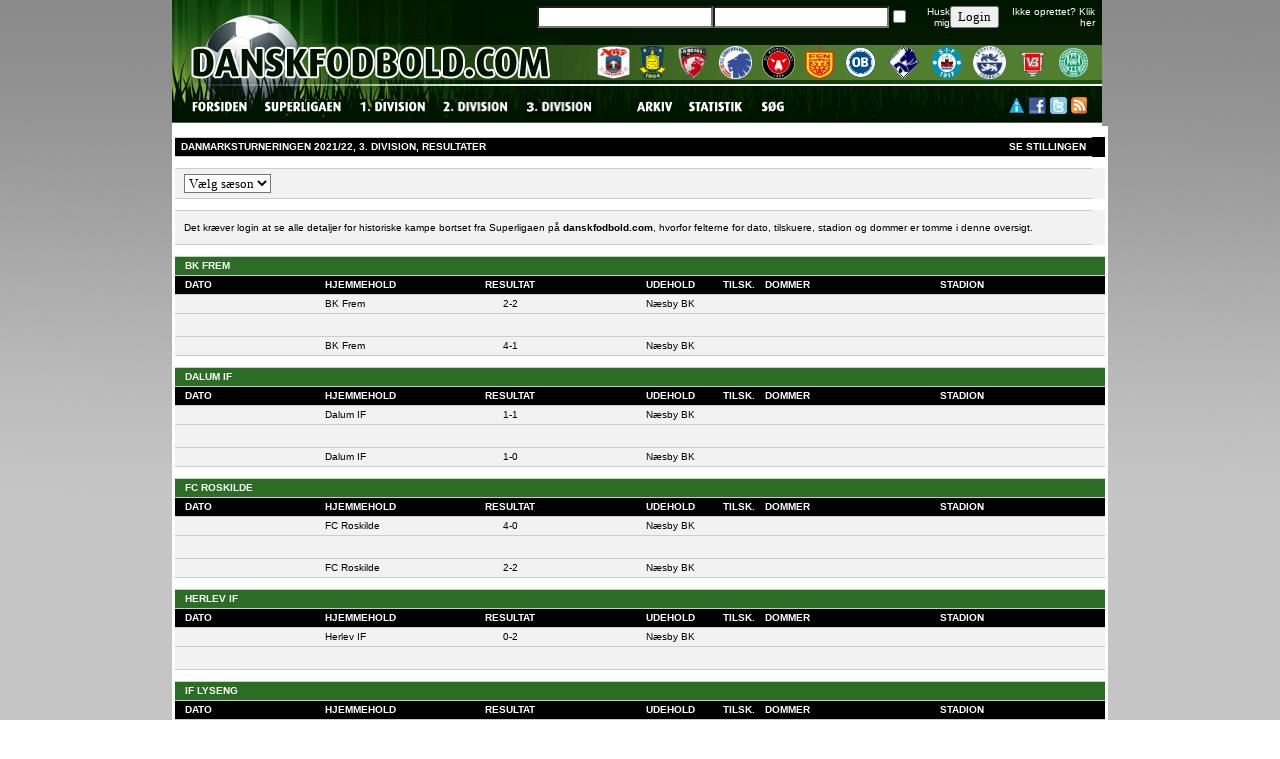

--- FILE ---
content_type: text/html; charset=UTF-8
request_url: https://danskfodbold.com/kampe.php?seasonid=2022&ligaid=2022&klubid=1052&prioritet=&vis=runde
body_size: 8941
content:
<html>
<head>
<title>danskfodbold.com - DBU's Officielle Statistikere</title>
<meta http-equiv="Content-Type" content="text/html; charset=iso-8859-1">
<script type="text/javascript" src="http://e2.emediate.se/EAS_tag.1.0.js"></script>
<link href="danskfodbold.css" rel="stylesheet" type="text/css">
<meta property="og:image" content="http://www.danskfodbold.com/images/danskfodbold-com_200x200b.jpg" />
<script language="JavaScript">
<!--
function MM_preloadImages() { //v3.0
  var d=document; if(d.images){ if(!d.MM_p) d.MM_p=new Array();
    var i,j=d.MM_p.length,a=MM_preloadImages.arguments; for(i=0; i<a.length; i++)
    if (a[i].indexOf("#")!=0){ d.MM_p[j]=new Image; d.MM_p[j++].src=a[i];}}
}

function MM_findObj(n, d) { //v4.0
  var p,i,x;  if(!d) d=document; if((p=n.indexOf("?"))>0&&parent.frames.length) {
    d=parent.frames[n.substring(p+1)].document; n=n.substring(0,p);}
  if(!(x=d[n])&&d.all) x=d.all[n]; for (i=0;!x&&i<d.forms.length;i++) x=d.forms[i][n];
  for(i=0;!x&&d.layers&&i<d.layers.length;i++) x=MM_findObj(n,d.layers[i].document);
  if(!x && document.getElementById) x=document.getElementById(n); return x;
}

function MM_nbGroup(event, grpName) { //v3.0
  var i,img,nbArr,args=MM_nbGroup.arguments;
  if (event == "init" && args.length > 2) {
    if ((img = MM_findObj(args[2])) != null && !img.MM_init) {
      img.MM_init = true; img.MM_up = args[3]; img.MM_dn = img.src;
      if ((nbArr = document[grpName]) == null) nbArr = document[grpName] = new Array();
      nbArr[nbArr.length] = img;
      for (i=4; i < args.length-1; i+=2) if ((img = MM_findObj(args[i])) != null) {
        if (!img.MM_up) img.MM_up = img.src;
        img.src = img.MM_dn = args[i+1];
        nbArr[nbArr.length] = img;
    } }
  } else if (event == "over") {
    document.MM_nbOver = nbArr = new Array();
    for (i=1; i < args.length-1; i+=3) if ((img = MM_findObj(args[i])) != null) {
      if (!img.MM_up) img.MM_up = img.src;
      img.src = (img.MM_dn && args[i+2]) ? args[i+2] : args[i+1];
      nbArr[nbArr.length] = img;
    }
  } else if (event == "out" ) {
    for (i=0; i < document.MM_nbOver.length; i++) {
      img = document.MM_nbOver[i]; img.src = (img.MM_dn) ? img.MM_dn : img.MM_up; }
  } else if (event == "down") {
    if ((nbArr = document[grpName]) != null)
      for (i=0; i < nbArr.length; i++) { img=nbArr[i]; img.src = img.MM_up; img.MM_dn = 0; }
    document[grpName] = nbArr = new Array();
    for (i=2; i < args.length-1; i+=2) if ((img = MM_findObj(args[i])) != null) {
      if (!img.MM_up) img.MM_up = img.src;
      img.src = img.MM_dn = args[i+1];
      nbArr[nbArr.length] = img;
  } }
}
//-->
</script>
<script type="text/javascript">
function switchit(list){
var listElementStyle=document.getElementById(list).style;
if (listElementStyle.display=="none"){
listElementStyle.display="block";
}
else {
listElementStyle.display="none";
}
}
</script>
<SCRIPT>
<!--
function MM_swapImgRestore() { //v3.0
  var i,x,a=document.MM_sr; for(i=0;a&&i<a.length&&(x=a[i])&&x.oSrc;i++) x.src=x.oSrc;
}

function MM_swapImage() { //v3.0
  var i,j=0,x,a=MM_swapImage.arguments; document.MM_sr=new Array; for(i=0;i<(a.length-2);i+=3)
   if ((x=MM_findObj(a[i]))!=null){document.MM_sr[j++]=x; if(!x.oSrc) x.oSrc=x.src; x.src=a[i+2];}
}
//-->
</SCRIPT>
<script language="JavaScript">
<!--
function MM_jumpMenu(targ,selObj,restore){ //v3.0
  eval(targ+".location='"+selObj.options[selObj.selectedIndex].value+"'");
  if (restore) selObj.selectedIndex=0;
}
//-->
</script>
<script langauge="JavaScript" type="text/javascript">
function doMenu(item) {
 obj=document.getElementById(item);
 col=document.getElementById("x" + item);
 if (obj.style.display=="none") {
  obj.style.display="table-row";
  col.innerHTML="[-]";
 }
 else {
  obj.style.display="none";
  col.innerHTML="[+]";
 }
}
</script> 

<script language="JavaScript">
TargetDate = "14/07/2017 18:00";
BackColor = "";
ForeColor = "#075C7C";
CountActive = true;
CountStepper = -1;
LeadingZero = false;
DisplayFormat = "%%d%% dage, %%h%% timer, %%m%% minutter og %%s%% sekunder!";
FinishMessage = "S� er det nu!";
</script></head>

<body leftmargin="0" topmargin="0" marginwidth="0" marginheight="0">
<table width="100%"  border="0" cellspacing="0" cellpadding="0" background="images/mainbg.gif" align="center" height="100%">
<tr>
			<td align="center">			
		<script type="text/javascript" src="http://e2.emediate.se/eas?cu=15900;cre=mu;js=y;target=_blank"></script>
<noscript>
<a target="_blank" href="http://e2.emediate.se/eas?cu=15900;ty=ct"><img src="http://e2.emediate.se/eas?cu=15900;cre=img" alt="EmediateAd" width="930" height="180" style="border:0px"/></a>
</noscript></td>
</tr>
  <tr>
    <td align="center" valign="top"><table width="930" border="0" cellspacing="0" cellpadding="0">
      <tr>
        <td><table width="930" border="0" cellspacing="0" cellpadding="0">
  <tr>
    <td height="35" background="images/login.gif"><table width="930" height="35" border="0" cellpadding="0" cellspacing="0">
      <tr>
        <td width="5">&nbsp;</td>
        <td width="365">&nbsp;</td>
        <td width="560">
		 <table width="565" border="0" cellspacing="0" cellpadding="0">
<form action="" method="post">
  <tr>
    <td width="168" align="right"><input type="text" name="user" style="font-size: 7 pt; font-family: verdana; color: #000000; background-color: #FFFFFF; border: 1 solid #244E60" maxlength="30"></td>
    <td width="127" align="right"><input type="password" name="pass" style="font-size: 7 pt; font-family: verdana; color: #000000; background-color: #FFFFFF; border: 1 solid #244E60" maxlength="30"></td>
    <td width="21" align="right"><input type="checkbox" name="remember"></td>
    <td width="55" align="right" class="almhvid">Husk mig</td>
    <td width="48" align="right" valign="bottom"><input type="submit" name="sublogin" value="Login" style="font-size: 7 pt; font-family: verdana; color: #000000;"></td>
    <td width="136" align="right" class="almhvid">Ikke oprettet? <a href="statistik.php" target="_self"><span class="almhvid">Klik 
            her</span></a></td>
    <td width="10" align="right">&nbsp;</td>
  </tr>
</form>
</table>
		</td>
      </tr>
    </table></td>
  </tr>
</table></td>
      </tr>
      <tr>
        <td><table width="930" border="0" cellspacing="0" cellpadding="0">
  <tr>
    <td height="50" background="images/top.gif"><table width="930" border="0" cellspacing="0" cellpadding="0">
      <tr>
        <td width="391"><img src="images/logo.gif" width="391" height="50" border="0" usemap="#Map"></td>
        <td width="539"><table width="539" border="0" cellspacing="0" cellpadding="0">
          <tr>
            <td height="11"><img src="images/empty.gif" width="1" height="1"></td>
          </tr>
          <tr>
            <td height="33"><table width="539" height="33" border="0" cellpadding="0" cellspacing="0">
              <tr>
                <td width="40">&nbsp;</td>
                <td width="33"><a href="klub.php?klubid=1012" target="_self"><img src="images/1012.png" alt="AGF" width="33" height="33" border="0"></a></td>
                <td width="10">&nbsp;</td>
                <td width="27"><a href="klub.php?klubid=1006" target="_self"><img src="images/1006.png" alt="Br&oslash;ndby IF" width="27" height="33" border="0"></a></td>
                <td width="10">&nbsp;</td>
                <td width="33"><a href="klub.php?klubid=1016" target="_self"><img src="images/1016.png" alt="FC Fredericia" width="33" height="33" border="0"></a></td>
                <td width="10">&nbsp;</td>
                <td width="33"><a href="klub.php?klubid=1001" target="_self"><img src="images/1001.png" alt="FC K&oslash;benhavn" width="33" height="33" border="0"></a></td>
                <td width="10">&nbsp;</td>
                <td width="33"><a href="klub.php?klubid=1002" target="_self"><img src="images/1002.png" alt="FC Midtjylland" width="33" height="33" border="0"></a></td>
                <td width="10">&nbsp;</td>
                <td width="29"><a href="klub.php?klubid=1005" target="_self"><img src="images/1005.png" alt="FC Nordsj&aelig;lland" width="29" height="33" border="0"></a></td>
                <td width="10">&nbsp;</td>
                <td width="33"><a href="klub.php?klubid=1004" target="_self"><img src="images/1004.png" alt="OB" width="33" height="33" border="0"></a></td>
                <td width="10">&nbsp;</td>
                <td width="33"><a href="klub.php?klubid=1008" target="_self"><img src="images/1008.png" alt="Randers FC" width="33" height="33" border="0"></a></td>
                <td width="10">&nbsp;</td>
                <td width="33"><a href="klub.php?klubid=1014" target="_self"><img src="images/1014.png" alt="Silkeborg IF" width="33" height="33" border="0"></a></td>
                <td width="10">&nbsp;</td>
                <td width="33"><a href="klub.php?klubid=1015" target="_self"><img src="images/1015.png" alt="S&oslash;nderjyske Fodbold" width="33" height="33" border="0"></a></td>
                <td width="10">&nbsp;</td>
                <td width="33"><a href="klub.php?klubid=1013" target="_self"><img src="images/1013.png" alt="Vejle BK" width="33" height="33" border="0"></a></td>
                <td width="10">&nbsp;</td>
                <td width="33"><a href="klub.php?klubid=1009" target="_self"><img src="images/1009.png" alt="Viborg FF" width="29" height="29" border="0"></a></td>
                <td width="10">&nbsp;</td>
              </tr>
            </table></td>
          </tr>
          <tr>
            <td height="6"><img src="images/empty.gif" width="1" height="1"></td>
          </tr>
        </table></td>
      </tr>
    </table></td>
  </tr>
</table>
<map name="Map">
  <area shape="rect" coords="21,11,378,44" href="index.php">
</map></td>
      </tr>
      <tr>
        <td><script language="JavaScript" type="text/JavaScript">
<!--
function MM_preloadImages() { //v3.0
  var d=document; if(d.images){ if(!d.MM_p) d.MM_p=new Array();
    var i,j=d.MM_p.length,a=MM_preloadImages.arguments; for(i=0; i<a.length; i++)
    if (a[i].indexOf("#")!=0){ d.MM_p[j]=new Image; d.MM_p[j++].src=a[i];}}
}

function MM_findObj(n, d) { //v4.01
  var p,i,x;  if(!d) d=document; if((p=n.indexOf("?"))>0&&parent.frames.length) {
    d=parent.frames[n.substring(p+1)].document; n=n.substring(0,p);}
  if(!(x=d[n])&&d.all) x=d.all[n]; for (i=0;!x&&i<d.forms.length;i++) x=d.forms[i][n];
  for(i=0;!x&&d.layers&&i<d.layers.length;i++) x=MM_findObj(n,d.layers[i].document);
  if(!x && d.getElementById) x=d.getElementById(n); return x;
}

function MM_nbGroup(event, grpName) { //v6.0
  var i,img,nbArr,args=MM_nbGroup.arguments;
  if (event == "init" && args.length > 2) {
    if ((img = MM_findObj(args[2])) != null && !img.MM_init) {
      img.MM_init = true; img.MM_up = args[3]; img.MM_dn = img.src;
      if ((nbArr = document[grpName]) == null) nbArr = document[grpName] = new Array();
      nbArr[nbArr.length] = img;
      for (i=4; i < args.length-1; i+=2) if ((img = MM_findObj(args[i])) != null) {
        if (!img.MM_up) img.MM_up = img.src;
        img.src = img.MM_dn = args[i+1];
        nbArr[nbArr.length] = img;
    } }
  } else if (event == "over") {
    document.MM_nbOver = nbArr = new Array();
    for (i=1; i < args.length-1; i+=3) if ((img = MM_findObj(args[i])) != null) {
      if (!img.MM_up) img.MM_up = img.src;
      img.src = (img.MM_dn && args[i+2]) ? args[i+2] : ((args[i+1])? args[i+1] : img.MM_up);
      nbArr[nbArr.length] = img;
    }
  } else if (event == "out" ) {
    for (i=0; i < document.MM_nbOver.length; i++) {
      img = document.MM_nbOver[i]; img.src = (img.MM_dn) ? img.MM_dn : img.MM_up; }
  } else if (event == "down") {
    nbArr = document[grpName];
    if (nbArr)
      for (i=0; i < nbArr.length; i++) { img=nbArr[i]; img.src = img.MM_up; img.MM_dn = 0; }
    document[grpName] = nbArr = new Array();
    for (i=2; i < args.length-1; i+=2) if ((img = MM_findObj(args[i])) != null) {
      if (!img.MM_up) img.MM_up = img.src;
      img.src = img.MM_dn = (args[i+1])? args[i+1] : img.MM_up;
      nbArr[nbArr.length] = img;
  } }
}
//-->
</script>
<script language="JavaScript">
<!--
function MM_jumpMenu(targ,selObj,restore){ //v3.0
  eval(targ+".location='"+selObj.options[selObj.selectedIndex].value+"'");
  if (restore) selObj.selectedIndex=0;
}
//-->
</script>
<script language=javascript>
window.onerror = null;
var bName = navigator.appName;
var bVer = parseInt(navigator.appVersion);
var IE4 = (bName == "Microsoft Internet Explorer" && bVer >= 4);
var menuActive = 0;
var menuOn = 0;
var onLayer;
var timeOn = null;

function showLayer(layerName,aa){
var x =document.getElementById(aa);
var tt =findPosX(x); 
var ww =findPosY(x)+20; 

if (timeOn != null) {
clearTimeout(timeOn);
hideLayer(onLayer);
}
if (IE4) {
var layers = eval('document.all["'+layerName+'"].style');
layers.left = tt;
eval('document.all["'+layerName+'"].style.visibility="visible"');
}
else {
if(document.getElementById){
var elementRef = document.getElementById(layerName);
if((elementRef.style)&& (elementRef.style.visibility!=null)){
elementRef.style.visibility = 'visible';
elementRef.style.left = tt;
elementRef.style.top = ww;
}
}
}
onLayer = layerName
}

function hideLayer(layerName){
if (menuActive == 0)
{
if (IE4){
eval('document.all["'+layerName+'"].style.visibility="hidden"');
} 
else{
if(document.getElementById){
var elementRef = document.getElementById(layerName);
if((elementRef.style)&& (elementRef.style.visibility!=null)){
elementRef.style.visibility = 'hidden';
}
}
}
}
}

function btnTimer() {
timeOn = setTimeout("btnOut()",600)
}

function btnOut(layerName){
if (menuActive == 0){
hideLayer(onLayer)
}
}

var item;
function menuOver(itemName,ocolor){
item=itemName;
itemName.style.backgroundColor = ocolor; //background color change on mouse over 
clearTimeout(timeOn);
menuActive = 1
}

function menuOut(itemName,ocolor){
if(item)
itemName.style.backgroundColor = ocolor;
menuActive = 0
timeOn = setTimeout("hideLayer(onLayer)", 1000)
}

function findPosX(obj)
{
var curleft = 0;
if (obj.offsetParent)
{
while (obj.offsetParent)
{
curleft += obj.offsetLeft
obj = obj.offsetParent;
}
}
else if (obj.x)
curleft += obj.x;
return curleft;
}

function findPosY(obj)
{
var curtop = 0;
if (obj.offsetParent)
{
while (obj.offsetParent)
{
curtop += obj.offsetTop
obj = obj.offsetParent;
}
}
else if (obj.y)
curtop += obj.y;
return curtop;
}

</script>
<body onLoad="MM_preloadImages('images/menu_forsiden_ro.gif','images/menu_superligaen_ro.gif','images/menu_1div_ro.gif','images/menu_2div.gif','images/3division.jpg','images/menu_arkiv_ro.gif','images/menu_statistik_ro.gif','images/menu_soeg_ro.gif')"><table width="930" border="0" cellspacing="0" cellpadding="0">
<script type="text/javascript">

  var _gaq = _gaq || [];
  _gaq.push(['_setAccount', 'UA-27781683-1']);
  _gaq.push(['_trackPageview']);

  (function() {
    var ga = document.createElement('script'); ga.type = 'text/javascript'; ga.async = true;
    ga.src = ('https:' == document.location.protocol ? 'https://ssl' : 'http://www') + '.google-analytics.com/ga.js';
    var s = document.getElementsByTagName('script')[0]; s.parentNode.insertBefore(ga, s);
  })();

</script>  <tr>
    <td height="41" background="images/menu.gif"><table width="930" border="0" cellspacing="0" cellpadding="0">
      <tr>
        <td width="836" valign="top"><table width="836" border="0" cellspacing="0" cellpadding="0">
          <tr>
            <td height="14"><img src="images/empty.gif" width="1" height="1"></td>
          </tr>
          <tr>
            <td><table width="617" border="0" cellpadding="0" cellspacing="0">
              <tr>
                <td width="18">&nbsp;</td>
                <td width="59"><a href="index.php" target="_self" onClick="MM_nbGroup('down','group1','menu_forsiden','images/menu_forsiden_ro.gif',1)" onMouseOver="MM_nbGroup('over','menu_forsiden','images/menu_forsiden_ro.gif','images/menu_forsiden_ro.gif',1)" onMouseOut="MM_nbGroup('out')"><img src="images/menu_forsiden.gif" alt="" name="menu_forsiden" width="59" height="15" border="0" onload=""></a></td>
                <td width="11">&nbsp;</td>
				<td width="80" id=0 onMouseOver=showLayer("Menu0",'0') onMouseOut=btnTimer() ><a href="javascript:;" target="_self" onClick="MM_nbGroup('down','group1','menu_superligaen','images/menu_superligaen_ro.gif',1)" onMouseOver="MM_nbGroup('over','menu_superligaen','images/menu_superligaen_ro.gif','images/menu_superligaen_ro.gif',1)" onMouseOut="MM_nbGroup('out')"><img src="images/menu_superligaen.gif" alt="" name="menu_superligaen" width="80" height="15" border="0" onload=""></a></td>
                <td width="11">&nbsp;</td>
                <td width="69" id=1 onMouseOver=showLayer("Menu1",'1') onMouseOut=btnTimer() ><a href="javascript:;" target="_self" onClick="MM_nbGroup('down','group1','menu_1div','images/menu_1div_ro.gif',1)" onMouseOver="MM_nbGroup('over','menu_1div','images/menu_1div_ro.gif','images/menu_1div_ro.gif',1)" onMouseOut="MM_nbGroup('out')"><img src="images/menu_1div.gif" alt="" name="menu_1div" width="69" height="15" border="0" onload=""></a></td>
                <td width="11">&nbsp;</td>
                <td width="69" id=2 onMouseOver=showLayer("Menu2",'2') onMouseOut=btnTimer() ><a href="javascript:;" target="_self" onClick="MM_nbGroup('down','group1','menu_2div_v','images/menu_2div.gif',1)" onMouseOver="MM_nbGroup('over','menu_2div_v','images/menu_2div.gif','images/menu_2div.gif',1)" onMouseOut="MM_nbGroup('out')"><img src="images/menu_2div.gif" alt="" name="menu_2div_v" width="69" height="15" border="0" onload=""></a></td>
                <td width="11">&nbsp;</td>
                <td width="94" id=3 onMouseOver=showLayer("Menu3",'3') onMouseOut=btnTimer() ><a href="javascript:;" target="_self" onClick="MM_nbGroup('down','group1','3division.jpg','images/3division.jpg',1)" onMouseOver="MM_nbGroup('over','menu_2div_o','images/3division.jpg','images/3division.jpg',1)" onMouseOut="MM_nbGroup('out')"><img src="images/3division.jpg" alt="" name="menu_2div_o" width="69" height="15" border="0" onload=""></a></td>
                <td width="10">&nbsp;</td>
                <td width="40" id=4 onMouseOver=showLayer("Menu4",'4') onMouseOut=btnTimer() ><a href="javascript:;" target="_self" onClick="MM_nbGroup('down','group1','menu_arkiv','images/menu_arkiv_ro.gif',1)" onMouseOver="MM_nbGroup('over','menu_arkiv','images/menu_arkiv_ro.gif','images/menu_arkiv_ro.gif',1)" onMouseOut="MM_nbGroup('out')"><img src="images/menu_arkiv.gif" alt="" name="menu_arkiv" width="40" height="15" border="0" onload=""></a></td>
                <td width="10">&nbsp;</td>
                <td width="57"><a href="statistik.php" target="_self" onClick="MM_nbGroup('down','group1','menu_statistik','images/menu_statistik_ro.gif',1)" onMouseOver="MM_nbGroup('over','menu_statistik','images/menu_statistik_ro.gif','images/menu_statistik_ro.gif',1)" onMouseOut="MM_nbGroup('out')"><img src="images/menu_statistik.gif" alt="" name="menu_statistik" width="57" height="15" border="0" onload=""></a></td>
                <td width="11">&nbsp;</td>
                <td width="26"><a href="soeg.php" target="_self" onClick="MM_nbGroup('down','group1','menu_soeg','images/menu_soeg_ro.gif',1)" onMouseOver="MM_nbGroup('over','menu_soeg','images/menu_soeg_ro.gif','images/menu_soeg_ro.gif',1)" onMouseOut="MM_nbGroup('out')"><img src="images/menu_soeg.gif" alt="" name="menu_soeg" width="26" height="15" border="0" onload=""></a></td>
              </tr>
            </table>
			<div id=Menu0 style="position: absolute; border: 0px solid #000000; visibility:hidden; z-ndex: 1"> 
                    <table bgcolor=#CCCCCC cellspacing=0 cellpadding=0 style="border-collapse: collapse;">
                      <tr height=25 onMouseOut=menuOut(this,'#CCCCCC') onMouseOver=menuOver(this,'#CCCCCC')> 
                        <td> 
                          <table width="150" border="0" cellspacing="0" cellpadding="0">
                            <tr> 
                              <td bgcolor="#000000" height="2"><img src="../images/empty.gif" width="1" height="1"></td>
                            </tr>
                            <tr> 
                              <td bgcolor="#DDDDDD" height="20">&nbsp;&nbsp;<a href="kampe.php?ligaid=2001&seasonid=2026" target="_self">Kampe</a></td>
                            </tr>
                            <tr> 
                              <td bgcolor="#CCCCCC"><img src="../images/empty.gif" width="1" height="1"></td>
                            </tr>
                            <tr> 
                              <td bgcolor="#DDDDDD" height="20">&nbsp;&nbsp;<a href="tabel.php?seasonid=2026#2001" target="_self">Tabel</a> </td>
                            </tr>
                            <tr> 
                              <td bgcolor="#CCCCCC"><img src="../images/empty.gif" width="1" height="1"></td>
                            </tr>
                            <tr> 
                              <td bgcolor="#DDDDDD" height="20">&nbsp;&nbsp;<a href="topscorer.php?ligaid=2001&seasonid=2026" target="_self">Topscorere</a> </td>
                            </tr>
                            <tr> 
                              <td bgcolor="#CCCCCC"><img src="../images/empty.gif" width="1" height="1"></td>
                            </tr>
                            <tr> 
                              <td bgcolor="#DDDDDD" height="20">&nbsp;&nbsp;<a href="owngoal.php?ligaid=2001&seasonid=2026" target="_self">Selvm&aring;l</a> </td>
                            </tr>
                            <tr> 
                              <td bgcolor="#CCCCCC"><img src="../images/empty.gif" width="1" height="1"></td>
                            </tr>
                            <tr> 
                              <td bgcolor="#DDDDDD" height="20">&nbsp;&nbsp;<a href="hattrick.php?ligaid=2001&seasonid=2026" target="_self">Hattrick</a> </td>
                            </tr>
                            <tr> 
                              <td bgcolor="#CCCCCC"><img src="../images/empty.gif" width="1" height="1"></td>
                            </tr>
                            <tr> 
                              <td bgcolor="#DDDDDD" height="20">&nbsp;&nbsp;<a href="straffespark.php?ligaid=2001&seasonid=2026" target="_self">Straffespark</a></td>
                            </tr>
                            <tr> 
                              <td bgcolor="#CCCCCC"><img src="../images/empty.gif" width="1" height="1"></td>
                            </tr>
                            <tr> 
                              <td bgcolor="#DDDDDD" height="20">&nbsp;&nbsp;<a href="kort.php?ligaid=2001&seasonid=2026" target="_self">Kort, spillere</a></td>
                            </tr>
                            <tr> 
                              <td bgcolor="#CCCCCC"><img src="../images/empty.gif" width="1" height="1"></td>
                            </tr>
                            <tr> 
                              <td bgcolor="#DDDDDD" height="20">&nbsp;&nbsp;<a href="kort_klubber.php?ligaid=2001&seasonid=2026" target="_self">Kort, klubber</a></td>
                            </tr>
                            <tr> 
                              <td bgcolor="#CCCCCC"><img src="../images/empty.gif" width="1" height="1"></td>
                            </tr>
                            <tr> 
                              <td bgcolor="#DDDDDD" height="20">&nbsp;&nbsp;<a href="karantaener.php?ligaid=2001&seasonid=2026" target="_self">Karant&aelig;ner</a></td>
                            </tr>
                            <tr> 
                              <td bgcolor="#CCCCCC"><img src="../images/empty.gif" width="1" height="1"></td>
                            </tr>
                            <tr> 
                              <td bgcolor="#DDDDDD" height="20">&nbsp;&nbsp;<a href="dommere.php?ligaid=2001&seasonid=2026" target="_self">Dommere</a> </td>
                            </tr>
                            <tr> 
                              <td bgcolor="#CCCCCC"><img src="../images/empty.gif" width="1" height="1"></td>
                            </tr>
                            <tr> 
                              <td bgcolor="#DDDDDD" height="20">&nbsp;&nbsp;<a href="tilskuere.php?ligaid=2001&seasonid=2026" target="_self">Tilskuerstatistik</a></td>
                            </tr>
                            <tr> 
                              <td bgcolor="#CCCCCC"><img src="../images/empty.gif" width="1" height="1"></td>
                            </tr>
                            <tr> 
                              <td bgcolor="#DDDDDD" height="20">&nbsp;&nbsp;<a href="top50.php?ligaid=2001&seasonid=2026" target="_self">Mest sete kampe</a> </td>
                            </tr>
                            <tr> 
                              <td bgcolor="#CCCCCC"><img src="../images/empty.gif" width="1" height="1"></td>
                            </tr>
                            <tr> 
                              <td bgcolor="#DDDDDD" height="20">&nbsp;&nbsp;<a href="bund50.php?ligaid=2001&seasonid=2026" target="_self">Mindst sete kampe</a></td>
                            </tr>
                            <tr> 
                              <td bgcolor="#CCCCCC"><img src="../images/empty.gif" width="1" height="1"></td>
                            </tr>
                            <tr> 
                              <td bgcolor="#DDDDDD" height="20">&nbsp;&nbsp;<a href="tilskuerrunder.php?ligaid=2001&seasonid=2026" target="_self">Runde for runde</a> </td>
                            </tr>
                            <tr> 
                              <td bgcolor="#000000" height="2"><img src="../images/empty.gif" width="1" height="1"></td>
                            </tr>
                          </table>
                        </td>
                      </tr>
                    </table>
                  </div>
				  <div id=Menu1 style="position: absolute; border: 0px solid #000000; visibility:hidden; z-ndex: 1"> 
                    <table bgcolor=#CCCCCC cellspacing=0 cellpadding=0 style="border-collapse: collapse;">
                      <tr height=25 onMouseOut=menuOut(this,'#CCCCCC') onMouseOver=menuOver(this,'#CCCCCC')> 
                        <td align=left> 
                          <table width="150" border="0" cellspacing="0" cellpadding="0">
                            <tr> 
                              <td bgcolor="#000000" height="2"><img src="../images/empty.gif" width="1" height="1"></td>
                            </tr>
                            <tr> 
                              <td bgcolor="#DDDDDD" height="20">&nbsp;&nbsp;<a href="kampe.php?ligaid=2006&seasonid=2026" target="_self">Kampe</a></td>
                            </tr>
                            <tr> 
                              <td bgcolor="#CCCCCC"><img src="../images/empty.gif" width="1" height="1"></td>
                            </tr>
                            <tr> 
                              <td bgcolor="#DDDDDD" height="20">&nbsp;&nbsp;<a href="tabel.php?seasonid=2026#2006" target="_self">Tabel</a> </td>
                            </tr>
                            <tr> 
                              <td bgcolor="#CCCCCC"><img src="../images/empty.gif" width="1" height="1"></td>
                            </tr>
                            <tr> 
                              <td bgcolor="#DDDDDD" height="20">&nbsp;&nbsp;<a href="top50.php?ligaid=2006&seasonid=2026" target="_self">Mest sete kampe</a> </td>
                            </tr>
                            <tr> 
                              <td bgcolor="#CCCCCC"><img src="../images/empty.gif" width="1" height="1"></td>
                            </tr>
                            <tr> 
                              <td bgcolor="#DDDDDD" height="20">&nbsp;&nbsp;<a href="bund50.php?ligaid=2006&seasonid=2026" target="_self">Mindst sete kampe</a></td>
                            </tr>
                            <tr> 
                              <td bgcolor="#000000" height="2"><img src="../images/empty.gif" width="1" height="1"></td>
                            </tr>
                          </table>
                        </td>
                      </tr>
                    </table>
                  </div>
				  <div id=Menu2 style="position: absolute; border: 0px solid #000000; visibility:hidden; z-ndex: 1"> 
                    <table bgcolor=#CCCCCC cellspacing=0 cellpadding=0 style="border-collapse: collapse;">
                      <tr height=25 onMouseOut=menuOut(this,'#CCCCCC') onMouseOver=menuOver(this,'#CCCCCC')> 
                        <td> 
                          <table width="150" border="0" cellspacing="0" cellpadding="0">
                            <tr> 
                              <td bgcolor="#000000" height="2"><img src="../images/empty.gif" width="1" height="1"></td>
                            </tr>
                            <tr> 
                              <td bgcolor="#DDDDDD" height="20">&nbsp;&nbsp;<a href="kampe.php?ligaid=2013&seasonid=2026" target="_self">Kampe</a></td>
                            </tr>
                            <tr> 
                              <td bgcolor="#CCCCCC"><img src="../images/empty.gif" width="1" height="1"></td>
                            </tr>
                            <tr> 
                              <td bgcolor="#DDDDDD" height="20">&nbsp;&nbsp;<a href="tabel.php?seasonid=2026#2013" target="_self">Tabel</a> </td>
                            </tr>
                            <tr> 
                              <td bgcolor="#CCCCCC"><img src="../images/empty.gif" width="1" height="1"></td>
                            </tr>
                            <tr> 
                              <td bgcolor="#DDDDDD" height="20">&nbsp;&nbsp;<a href="top50.php?ligaid=2013&seasonid=2026" target="_self">Mest sete kampe</a> </td>
                            </tr>
                            <tr> 
                              <td bgcolor="#CCCCCC"><img src="../images/empty.gif" width="1" height="1"></td>
                            </tr>
                            <tr> 
                              <td bgcolor="#DDDDDD" height="20">&nbsp;&nbsp;<a href="bund50.php?ligaid=2013&seasonid=2026" target="_self">Mindst sete kampe</a></td>
                            </tr>
                            <tr> 
                              <td bgcolor="#000000" height="2"><img src="../images/empty.gif" width="1" height="1"></td>
                            </tr>
                          </table>
                        </td>
                      </tr>
                    </table>
                  </div>
				  <div id=Menu3 style="position: absolute; border: 0px solid #000000; visibility:hidden; z-ndex: 1"> 
                    <table bgcolor=#CCCCCC cellspacing=0 cellpadding=0 style="border-collapse: collapse;">
                      <tr height=25 onMouseOut=menuOut(this,'#CCCCCC') onMouseOver=menuOver(this,'#CCCCCC')> 
                        <td> 
                          <table width="150" border="0" cellspacing="0" cellpadding="0">
                            <tr> 
                              <td bgcolor="#000000" height="2"><img src="../images/empty.gif" width="1" height="1"></td>
                            </tr>
                            <tr> 
                              <td bgcolor="#DDDDDD" height="20">&nbsp;&nbsp;<a href="kampe.php?ligaid=2022&seasonid=2026" target="_self">Kampe</a></td>
                            </tr>
                            <tr> 
                              <td bgcolor="#CCCCCC"><img src="../images/empty.gif" width="1" height="1"></td>
                            </tr>
                            <tr> 
                              <td bgcolor="#DDDDDD" height="20">&nbsp;&nbsp;<a href="tabel.php?seasonid=2026#2022" target="_self">Tabel</a> </td>
                            </tr>
                            <tr> 
                              <td bgcolor="#CCCCCC"><img src="../images/empty.gif" width="1" height="1"></td>
                            </tr>
                            <tr> 
                              <td bgcolor="#DDDDDD" height="20">&nbsp;&nbsp;<a href="top50.php?ligaid=2022&seasonid=2026" target="_self">Mest sete kampe</a> </td>
                            </tr>
                            <tr> 
                              <td bgcolor="#CCCCCC"><img src="../images/empty.gif" width="1" height="1"></td>
                            </tr>
                            <tr> 
                              <td bgcolor="#DDDDDD" height="20">&nbsp;&nbsp;<a href="bund50.php?ligaid=2022&seasonid=2026" target="_self">Mindst sete kampe</a></td>
                            </tr>
                            <tr> 
                              <td bgcolor="#000000" height="2"><img src="../images/empty.gif" width="1" height="1"></td>
                            </tr>
                          </table>
                        </td>
                      </tr>
                    </table>
                  </div>
				  <div id=Menu4 style="position: absolute; border: 0px solid #000000; visibility:hidden; z-ndex: 1"> 
                    <table bgcolor=#CCCCCC cellspacing=0 cellpadding=0 style="border-collapse: collapse;">
                      <tr height=25 onMouseOut=menuOut(this,'#CCCCCC') onMouseOver=menuOver(this,'#CCCCCC')> 
                        <td> 
                          <table width="150" border="0" cellspacing="0" cellpadding="0">
							<tr> 
                              <td bgcolor="#000000" height="2"><img src="../images/empty.gif" width="1" height="1"></td>
                            </tr>
                            <tr> 
                              <td bgcolor="#DDDDDD" height="20">&nbsp;&nbsp;<a href="oversigt.php" target="_self">DM-oversigt</a></td>
                            </tr>
                            <tr> 
                              <td bgcolor="#CCCCCC"><img src="../images/empty.gif" width="1" height="1"></td>
                            </tr>
                            <tr> 
                              <td bgcolor="#DDDDDD" height="20">&nbsp;&nbsp;<a href="tabel_alltime.php" target="_self">Evighedstabel, SL</a></td>
                            </tr>
                            <tr> 
                              <td bgcolor="#CCCCCC"><img src="../images/empty.gif" width="1" height="1"></td>
                            </tr>
                            <tr> 
                              <td bgcolor="#DDDDDD" height="20">&nbsp;&nbsp;<a href="topscorer_alltime.php?ligaid=2001" target="_self">Topscorerliste, alltime</a></td>
                            </tr>
                            <tr> 
                              <td bgcolor="#CCCCCC"><img src="../images/empty.gif" width="1" height="1"></td>
                            </tr>
                            <tr> 
                              <td bgcolor="#DDDDDD" height="20">&nbsp;&nbsp;<a href="tabel_alltime_dm.php" target="_self">Evighedstabel, DM</a></td>
                            </tr>
                            <tr> 
                              <td bgcolor="#CCCCCC"><img src="../images/empty.gif" width="1" height="1"></td>
                            </tr>
                            <tr> 
                              <td bgcolor="#DDDDDD" height="20">&nbsp;&nbsp;<a href="medaljeoversigt.php" target="_self">Medaljeoversigt</a> </td>
                            </tr>
                            <tr> 
                              <td bgcolor="#CCCCCC"><img src="../images/empty.gif" width="1" height="1"></td>
                            </tr>
                            <tr> 
                              <td bgcolor="#DDDDDD" height="20">&nbsp;&nbsp;<a href="medaljer.php" target="_self">Medaljefordeling</a></td>
                            </tr>
                            <tr> 
                              <td bgcolor="#CCCCCC"><img src="../images/empty.gif" width="1" height="1"></td>
                            </tr>
                            <tr> 
                              <td bgcolor="#DDDDDD" height="20">&nbsp;&nbsp;<a href="medalje_spillere.php" target="_self">Medaljefordeling, spillere</a></td>
                            </tr>
                            <tr> 
                              <td bgcolor="#000000" height="2"><img src="../images/empty.gif" width="1" height="1"></td>
                            </tr>
                          </table>
                        </td>
                      </tr>
                    </table>
                  </div>
			</td>
          </tr>
        </table>         
		</td>
        <td width="53"><table width="94" border="0" cellspacing="0" cellpadding="0">
          <tr>
            <td height="12"><img src="images/empty.gif" width="1" height="1"></td>
          </tr>
          <tr>
            <td height="17"><table width="94" border="0" cellspacing="0" cellpadding="0">
              <tr>
                <td width="17"><a href="ansvar_ophavsret.php"><img src="images/iconsmallcookie.png" alt="Information om cookies" width="17" height="17" border="0"></a></td>
                <td width="4">&nbsp;</td>
                <td width="17"><a href="http://www.facebook.com/danskfodbold" target="_blank"><img src="images/fb.gif" alt="Bes&oslash;g os p&aring; Facebook" width="17" height="17" border="0"></a></td>
                <td width="4">&nbsp;</td>
                <td width="17"><a href="http://twitter.com/#!/danskfodboldcom" target="_blank"><img src="images/tw.gif" alt="F&oslash;lg os p&aring; Twitter" width="17" height="17" border="0"></a></td>
                <td width="4">&nbsp;</td>
                <td width="16"><a href="feeds/rss.php" target="_blank"><img src="images/rss.gif" alt="G&aring; til vores nyhedsfeed" width="16" height="17" border="0"></a></td>
                <td width="15">&nbsp;</td>
              </tr>
            </table></td>
          </tr>
          <tr>
            <td height="9">&nbsp;</td>
          </tr>
        </table>
	   </td>
      </tr>
    </table>
   </td>
  </tr>
</table></td>
      </tr>
      <tr>
        <td height="650" valign="top" bgcolor="#FFFFFF">
		  <table width="930" border="0" cellspacing="0" cellpadding="0">
          <tr>
            <td colspan='3' width="930">&nbsp;</td>
          </tr>
          <tr>
            <td width="7">&nbsp;</td>
			<td width="917" bgcolor="#000000">
              <table width="917" border="0" cellspacing="0" cellpadding="0">
                <tr>
                  <td height="1" colspan="4" bgcolor="#CCCCCC"><img src="images/empty.gif" width="1" height="1"></td>
                </tr>
                <tr>
                  <td width="7" height="18">&nbsp;</td>
                  <td width="690" height="18" class="hvideversaler"> 
                              Danmarksturneringen 2021/22, 3. division, resultater                      </td>
				                    <td width="220" align="right">
				  				  <a href="tabel.php?turneringid=1&areaid=0&seasonid=2022#2022" target="_self"><span class="hvideversaler">Se stillingen</span></a>
				  				  </td>
                  <td width="6" height="18">&nbsp;</td>
                </tr>
                <tr>
                  <td height="1" colspan="4" bgcolor="#CCCCCC"><img src="images/empty.gif" width="1" height="1"></td>
                </tr>
            </table></td>
          </tr>
          		  <tr>
            <td>&nbsp;</td>
          </tr>
		            <tr>
            <td width="7">&nbsp;</td>
            <td bgcolor="#F2F2F2"><table width="917" border="0" cellspacing="0" cellpadding="0">
                <tr>
                  <td height="1" colspan="4" bgcolor="#CCCCCC"><img src="images/empty.gif" width="1" height="1"></td>
                </tr>
                <tr>
                  <td height="5" colspan="4"><img src="images/empty.gif" width="1" height="1"></td>
                </tr>
                <tr>
                  <td width="10">&nbsp;</td>
                  <form name="form1">
                    <td width="455">
                      <select name="seasonid" onChange="MM_jumpMenu('self',this,0)" style="font-size: 7 pt; font-family: verdana; color: #000000; background-color: #FFFFFF; border: 1 solid #244E60">
                                  <option selected>V&aelig;lg s&aelig;son</option>
                                                                    <option value="?ligaid=2022&seasonid=2026&prioritet=0"> 
                                  2025/26                                  </option>
                                                                    <option value="?ligaid=2022&seasonid=2025&prioritet=0"> 
                                  2024/25                                  </option>
                                                                    <option value="?ligaid=2022&seasonid=2024&prioritet=0"> 
                                  2023/24                                  </option>
                                                                    <option value="?ligaid=2022&seasonid=2023&prioritet=0"> 
                                  2022/23                                  </option>
                                                                    <option value="?ligaid=2022&seasonid=2022&prioritet=0"> 
                                  2021/22                                  </option>
                                                                    <option value="?ligaid=2022&seasonid=1965&prioritet=0"> 
                                  1965                                  </option>
                                                                    <option value="?ligaid=2022&seasonid=1964&prioritet=0"> 
                                  1964                                  </option>
                                                                    <option value="?ligaid=2022&seasonid=1963&prioritet=0"> 
                                  1963                                  </option>
                                                                    <option value="?ligaid=2022&seasonid=1962&prioritet=0"> 
                                  1962                                  </option>
                                                                    <option value="?ligaid=2022&seasonid=1961&prioritet=0"> 
                                  1961                                  </option>
                                                                    <option value="?ligaid=2022&seasonid=1960&prioritet=0"> 
                                  1960                                  </option>
                                                                    <option value="?ligaid=2022&seasonid=1959&prioritet=0"> 
                                  1959                                  </option>
                                                                    <option value="?ligaid=2022&seasonid=1958&prioritet=0"> 
                                  1958                                  </option>
                                                                    <option value="?ligaid=2022&seasonid=1957&prioritet=0"> 
                                  1956/57                                  </option>
                                                                    <option value="?ligaid=2022&seasonid=1956&prioritet=0"> 
                                  1955/56                                  </option>
                                                                    <option value="?ligaid=2022&seasonid=1955&prioritet=0"> 
                                  1954/55                                  </option>
                                                                    <option value="?ligaid=2022&seasonid=1954&prioritet=0"> 
                                  1953/54                                  </option>
                                                                    <option value="?ligaid=2022&seasonid=1953&prioritet=0"> 
                                  1952/53                                  </option>
                                                                    <option value="?ligaid=2022&seasonid=1952&prioritet=0"> 
                                  1951/52                                  </option>
                                                                    <option value="?ligaid=2022&seasonid=1951&prioritet=0"> 
                                  1950/51                                  </option>
                                                                    <option value="?ligaid=2022&seasonid=1950&prioritet=0"> 
                                  1949/50                                  </option>
                                                                    <option value="?ligaid=2022&seasonid=1949&prioritet=0"> 
                                  1948/49                                  </option>
                                                                    <option value="?ligaid=2022&seasonid=1948&prioritet=0"> 
                                  1947/48                                  </option>
                                                                    <option value="?ligaid=2022&seasonid=1947&prioritet=0"> 
                                  1946/47                                  </option>
                                                                    <option value="?ligaid=2022&seasonid=1946&prioritet=0"> 
                                  1945/46                                  </option>
                                                            </select></td>
                  </form>
                  <td width="455" align="right">
				                                 				  </td>
                  <td>&nbsp;</td>
                </tr>
                <tr>
                  <td height="5" colspan="4"><img src="images/empty.gif" width="1" height="1"></td>
                </tr>
                <tr>
                  <td height="1" colspan="4" bgcolor="#CCCCCC"><img src="images/empty.gif" width="1" height="1"></td>
                </tr>
            </table></td>
            <td width="6">&nbsp;</td>
          </tr>
		                      <tr>
            <td>&nbsp;</td>
          </tr>
                                                  <tr>
            <td width="7">&nbsp;</td>
            <td bgcolor="#F2F2F2"><table width="917" border="0" cellspacing="0" cellpadding="0">
              <tr bgcolor="#CCCCCC">
                <td colspan="3"><img src="images/empty.gif" width="1" height="1"></td>
                </tr>
              <tr>
                <td>&nbsp;</td>
                <td>&nbsp;</td>
                <td>&nbsp;</td>
              </tr>
              <tr>
                <td width="10">&nbsp;</td>
                <td width="910"> Det kr&aelig;ver login at se alle detaljer for historiske kampe bortset fra Superligaen p&aring; <b>danskfodbold.com</b>, hvorfor felterne for dato, tilskuere, stadion og dommer er tomme i denne oversigt.</td>
                <td width="10">&nbsp;</td>
              </tr>
              <tr>
                <td>&nbsp;</td>
                <td>&nbsp;</td>
                <td>&nbsp;</td>
              </tr>
              <tr bgcolor="#CCCCCC">
                <td colspan="3"><img src="images/empty.gif" width="1" height="1"></td>
                </tr>
            </table></td>
            <td width="6">&nbsp;</td>
          </tr>
          <tr>
            <td>&nbsp;</td>
          </tr>
		            <tr>
            <td width="7">&nbsp;</td>
            <td width="917" height="18" bgcolor="#2b6d24"><table width="917" border="0" cellspacing="0" cellpadding="0">
                <tr bgcolor="#CCCCCC">
                  <td height="1" colspan="4"><img src="images/empty.gif" width="1" height="1"></td>
                </tr>
                <tr>
                  <td width="10">&nbsp;</td>
                  <td width="455" height="18" class="hvideversaler">
				  <a name="BK Frem"> 
                              <b>
							  <span class="hvideversaler"> 
                              BK Frem                              </span></b></a>
				  </td>
                  <td width="455" align="right">&nbsp;</td>
                  <td width="10">&nbsp;</td>
                </tr>
                <tr bgcolor="#CCCCCC">
                  <td height="1" colspan="4"><img src="images/empty.gif" width="1" height="1"></td>
                </tr>
				<tr bgcolor="#F2F2F2">
                  <td height="18" colspan="4"><table width="930" border="0" cellspacing="0" cellpadding="0">
                      <tr bgcolor="#000000">
                        <td width="10" height="18">&nbsp;</td>
                        <td width="120" height="18"><span class="hvideversaler">Dato</span></td>
                        <td width="10" align="center">&nbsp;</td>
                        <td width="10" height="18">&nbsp;</td>
                        <td width="140" height="18"><span class="hvideversaler">Hjemmehold</span></td>
                        <td width="90" height="18" align="center"><span class="hvideversaler">Resultat</span></td>
                        <td width="140" height="18" align="right"><span class="hvideversaler">Udehold</span></td>
                        <td width="10" height="18">&nbsp;</td>
                        <td width="50" height="18" align="right"><span class="hvideversaler">Tilsk.</span></td>
                        <td width="10" height="18">&nbsp;</td>
                        <td width="165" height="18"><span class="hvideversaler">Dommer</span></td>
                        <td width="10" height="18">&nbsp;</td>
                        <td width="155" height="18"><span class="hvideversaler">Stadion</span></td>
                        <td width="10" height="18">&nbsp;</td>
                      </tr>
                      <tr bgcolor="#CCCCCC">
                        <td height="1" colspan="14"><img src="images/empty.gif" width="1" height="1"></td>
                        </tr>
                                      <tr>
                        <td width="10" height="18">&nbsp;</td>
                        <td width="120" height="18">&nbsp;</td>
                        <td width="10" align="center">&nbsp;</td>
                        <td width="10" height="18">&nbsp;</td>
                        <td width="140" height="18">
						BK Frem						</td>
                        <td width="90" height="18" align="center">
						  2-2						</td>
                        <td width="140" height="18" align="right">
						Næsby BK						</td>
                        <td width="10" height="18">&nbsp;</td>
                        <td width="50" height="18" align="right">&nbsp;</td>
                        <td width="10" height="18">&nbsp;</td>
                        <td width="165" height="18">&nbsp;</td>
                        <td width="10" height="18">&nbsp;</td>
                        <td width="155" height="18">&nbsp;</td>
                        <td width="10" height="18">&nbsp;</td>
                      </tr>
					  <tr bgcolor="#CCCCCC">
                        <td height="1" colspan="14"><img src="images/empty.gif" width="1" height="1"></td>
                        </tr>
                      					  <tr>
                        <td width="10" height="18">&nbsp;</td>
                        <td width="120" height="18">&nbsp;</td>
                        <td width="10" height="18">&nbsp;</td>
                        <td width="10" height="18">&nbsp;</td>
                        <td height="22" colspan="3" align="center">
					                                                                                                          </td>
                        <td width="10" height="18">&nbsp;</td>
                        <td width="50" height="18">&nbsp;</td>
                        <td width="10" height="18">&nbsp;</td>
                        <td width="165" height="18">&nbsp;</td>
                        <td width="10" height="18">&nbsp;</td>
                        <td width="155" height="18">&nbsp;</td>
                        <td width="10" height="18">&nbsp;</td>
                      </tr>
					  <tr bgcolor="#CCCCCC">
					    <td colspan="14"><img src="images/empty.gif" width="1" height="1"></td>
					  </tr>
                                                 		                                <tr>
                        <td width="10" height="18">&nbsp;</td>
                        <td width="120" height="18">&nbsp;</td>
                        <td width="10" align="center">&nbsp;</td>
                        <td width="10" height="18">&nbsp;</td>
                        <td width="140" height="18">
						BK Frem						</td>
                        <td width="90" height="18" align="center">
						  4-1						</td>
                        <td width="140" height="18" align="right">
						Næsby BK						</td>
                        <td width="10" height="18">&nbsp;</td>
                        <td width="50" height="18" align="right">&nbsp;</td>
                        <td width="10" height="18">&nbsp;</td>
                        <td width="165" height="18">&nbsp;</td>
                        <td width="10" height="18">&nbsp;</td>
                        <td width="155" height="18">&nbsp;</td>
                        <td width="10" height="18">&nbsp;</td>
                      </tr>
					  <tr bgcolor="#CCCCCC">
                        <td height="1" colspan="14"><img src="images/empty.gif" width="1" height="1"></td>
                        </tr>
                                                 		                            </table></td>
                </tr>
            </table></td>
            <td width="6">&nbsp;</td>
          </tr>
          <tr>
            <td>&nbsp;</td>
            <td>&nbsp;</td>
            <td>&nbsp;</td>
          </tr>
		            <tr>
            <td width="7">&nbsp;</td>
            <td width="917" height="18" bgcolor="#2b6d24"><table width="917" border="0" cellspacing="0" cellpadding="0">
                <tr bgcolor="#CCCCCC">
                  <td height="1" colspan="4"><img src="images/empty.gif" width="1" height="1"></td>
                </tr>
                <tr>
                  <td width="10">&nbsp;</td>
                  <td width="455" height="18" class="hvideversaler">
				  <a name="Dalum IF"> 
                              <b>
							  <span class="hvideversaler"> 
                              Dalum IF                              </span></b></a>
				  </td>
                  <td width="455" align="right">&nbsp;</td>
                  <td width="10">&nbsp;</td>
                </tr>
                <tr bgcolor="#CCCCCC">
                  <td height="1" colspan="4"><img src="images/empty.gif" width="1" height="1"></td>
                </tr>
				<tr bgcolor="#F2F2F2">
                  <td height="18" colspan="4"><table width="930" border="0" cellspacing="0" cellpadding="0">
                      <tr bgcolor="#000000">
                        <td width="10" height="18">&nbsp;</td>
                        <td width="120" height="18"><span class="hvideversaler">Dato</span></td>
                        <td width="10" align="center">&nbsp;</td>
                        <td width="10" height="18">&nbsp;</td>
                        <td width="140" height="18"><span class="hvideversaler">Hjemmehold</span></td>
                        <td width="90" height="18" align="center"><span class="hvideversaler">Resultat</span></td>
                        <td width="140" height="18" align="right"><span class="hvideversaler">Udehold</span></td>
                        <td width="10" height="18">&nbsp;</td>
                        <td width="50" height="18" align="right"><span class="hvideversaler">Tilsk.</span></td>
                        <td width="10" height="18">&nbsp;</td>
                        <td width="165" height="18"><span class="hvideversaler">Dommer</span></td>
                        <td width="10" height="18">&nbsp;</td>
                        <td width="155" height="18"><span class="hvideversaler">Stadion</span></td>
                        <td width="10" height="18">&nbsp;</td>
                      </tr>
                      <tr bgcolor="#CCCCCC">
                        <td height="1" colspan="14"><img src="images/empty.gif" width="1" height="1"></td>
                        </tr>
                                      <tr>
                        <td width="10" height="18">&nbsp;</td>
                        <td width="120" height="18">&nbsp;</td>
                        <td width="10" align="center">&nbsp;</td>
                        <td width="10" height="18">&nbsp;</td>
                        <td width="140" height="18">
						Dalum IF						</td>
                        <td width="90" height="18" align="center">
						  1-1						</td>
                        <td width="140" height="18" align="right">
						Næsby BK						</td>
                        <td width="10" height="18">&nbsp;</td>
                        <td width="50" height="18" align="right">&nbsp;</td>
                        <td width="10" height="18">&nbsp;</td>
                        <td width="165" height="18">&nbsp;</td>
                        <td width="10" height="18">&nbsp;</td>
                        <td width="155" height="18">&nbsp;</td>
                        <td width="10" height="18">&nbsp;</td>
                      </tr>
					  <tr bgcolor="#CCCCCC">
                        <td height="1" colspan="14"><img src="images/empty.gif" width="1" height="1"></td>
                        </tr>
                      					  <tr>
                        <td width="10" height="18">&nbsp;</td>
                        <td width="120" height="18">&nbsp;</td>
                        <td width="10" height="18">&nbsp;</td>
                        <td width="10" height="18">&nbsp;</td>
                        <td height="22" colspan="3" align="center">
					                                                                                                          </td>
                        <td width="10" height="18">&nbsp;</td>
                        <td width="50" height="18">&nbsp;</td>
                        <td width="10" height="18">&nbsp;</td>
                        <td width="165" height="18">&nbsp;</td>
                        <td width="10" height="18">&nbsp;</td>
                        <td width="155" height="18">&nbsp;</td>
                        <td width="10" height="18">&nbsp;</td>
                      </tr>
					  <tr bgcolor="#CCCCCC">
					    <td colspan="14"><img src="images/empty.gif" width="1" height="1"></td>
					  </tr>
                                                 		                                <tr>
                        <td width="10" height="18">&nbsp;</td>
                        <td width="120" height="18">&nbsp;</td>
                        <td width="10" align="center">&nbsp;</td>
                        <td width="10" height="18">&nbsp;</td>
                        <td width="140" height="18">
						Dalum IF						</td>
                        <td width="90" height="18" align="center">
						  1-0						</td>
                        <td width="140" height="18" align="right">
						Næsby BK						</td>
                        <td width="10" height="18">&nbsp;</td>
                        <td width="50" height="18" align="right">&nbsp;</td>
                        <td width="10" height="18">&nbsp;</td>
                        <td width="165" height="18">&nbsp;</td>
                        <td width="10" height="18">&nbsp;</td>
                        <td width="155" height="18">&nbsp;</td>
                        <td width="10" height="18">&nbsp;</td>
                      </tr>
					  <tr bgcolor="#CCCCCC">
                        <td height="1" colspan="14"><img src="images/empty.gif" width="1" height="1"></td>
                        </tr>
                                                 		                            </table></td>
                </tr>
            </table></td>
            <td width="6">&nbsp;</td>
          </tr>
          <tr>
            <td>&nbsp;</td>
            <td>&nbsp;</td>
            <td>&nbsp;</td>
          </tr>
		            <tr>
            <td width="7">&nbsp;</td>
            <td width="917" height="18" bgcolor="#2b6d24"><table width="917" border="0" cellspacing="0" cellpadding="0">
                <tr bgcolor="#CCCCCC">
                  <td height="1" colspan="4"><img src="images/empty.gif" width="1" height="1"></td>
                </tr>
                <tr>
                  <td width="10">&nbsp;</td>
                  <td width="455" height="18" class="hvideversaler">
				  <a name="FC Roskilde"> 
                              <b>
							  <span class="hvideversaler"> 
                              FC Roskilde                              </span></b></a>
				  </td>
                  <td width="455" align="right">&nbsp;</td>
                  <td width="10">&nbsp;</td>
                </tr>
                <tr bgcolor="#CCCCCC">
                  <td height="1" colspan="4"><img src="images/empty.gif" width="1" height="1"></td>
                </tr>
				<tr bgcolor="#F2F2F2">
                  <td height="18" colspan="4"><table width="930" border="0" cellspacing="0" cellpadding="0">
                      <tr bgcolor="#000000">
                        <td width="10" height="18">&nbsp;</td>
                        <td width="120" height="18"><span class="hvideversaler">Dato</span></td>
                        <td width="10" align="center">&nbsp;</td>
                        <td width="10" height="18">&nbsp;</td>
                        <td width="140" height="18"><span class="hvideversaler">Hjemmehold</span></td>
                        <td width="90" height="18" align="center"><span class="hvideversaler">Resultat</span></td>
                        <td width="140" height="18" align="right"><span class="hvideversaler">Udehold</span></td>
                        <td width="10" height="18">&nbsp;</td>
                        <td width="50" height="18" align="right"><span class="hvideversaler">Tilsk.</span></td>
                        <td width="10" height="18">&nbsp;</td>
                        <td width="165" height="18"><span class="hvideversaler">Dommer</span></td>
                        <td width="10" height="18">&nbsp;</td>
                        <td width="155" height="18"><span class="hvideversaler">Stadion</span></td>
                        <td width="10" height="18">&nbsp;</td>
                      </tr>
                      <tr bgcolor="#CCCCCC">
                        <td height="1" colspan="14"><img src="images/empty.gif" width="1" height="1"></td>
                        </tr>
                                      <tr>
                        <td width="10" height="18">&nbsp;</td>
                        <td width="120" height="18">&nbsp;</td>
                        <td width="10" align="center">&nbsp;</td>
                        <td width="10" height="18">&nbsp;</td>
                        <td width="140" height="18">
						FC Roskilde						</td>
                        <td width="90" height="18" align="center">
						  4-0						</td>
                        <td width="140" height="18" align="right">
						Næsby BK						</td>
                        <td width="10" height="18">&nbsp;</td>
                        <td width="50" height="18" align="right">&nbsp;</td>
                        <td width="10" height="18">&nbsp;</td>
                        <td width="165" height="18">&nbsp;</td>
                        <td width="10" height="18">&nbsp;</td>
                        <td width="155" height="18">&nbsp;</td>
                        <td width="10" height="18">&nbsp;</td>
                      </tr>
					  <tr bgcolor="#CCCCCC">
                        <td height="1" colspan="14"><img src="images/empty.gif" width="1" height="1"></td>
                        </tr>
                      					  <tr>
                        <td width="10" height="18">&nbsp;</td>
                        <td width="120" height="18">&nbsp;</td>
                        <td width="10" height="18">&nbsp;</td>
                        <td width="10" height="18">&nbsp;</td>
                        <td height="22" colspan="3" align="center">
					                                                                                                          </td>
                        <td width="10" height="18">&nbsp;</td>
                        <td width="50" height="18">&nbsp;</td>
                        <td width="10" height="18">&nbsp;</td>
                        <td width="165" height="18">&nbsp;</td>
                        <td width="10" height="18">&nbsp;</td>
                        <td width="155" height="18">&nbsp;</td>
                        <td width="10" height="18">&nbsp;</td>
                      </tr>
					  <tr bgcolor="#CCCCCC">
					    <td colspan="14"><img src="images/empty.gif" width="1" height="1"></td>
					  </tr>
                                                 		                                <tr>
                        <td width="10" height="18">&nbsp;</td>
                        <td width="120" height="18">&nbsp;</td>
                        <td width="10" align="center">&nbsp;</td>
                        <td width="10" height="18">&nbsp;</td>
                        <td width="140" height="18">
						FC Roskilde						</td>
                        <td width="90" height="18" align="center">
						  2-2						</td>
                        <td width="140" height="18" align="right">
						Næsby BK						</td>
                        <td width="10" height="18">&nbsp;</td>
                        <td width="50" height="18" align="right">&nbsp;</td>
                        <td width="10" height="18">&nbsp;</td>
                        <td width="165" height="18">&nbsp;</td>
                        <td width="10" height="18">&nbsp;</td>
                        <td width="155" height="18">&nbsp;</td>
                        <td width="10" height="18">&nbsp;</td>
                      </tr>
					  <tr bgcolor="#CCCCCC">
                        <td height="1" colspan="14"><img src="images/empty.gif" width="1" height="1"></td>
                        </tr>
                                                 		                            </table></td>
                </tr>
            </table></td>
            <td width="6">&nbsp;</td>
          </tr>
          <tr>
            <td>&nbsp;</td>
            <td>&nbsp;</td>
            <td>&nbsp;</td>
          </tr>
		            <tr>
            <td width="7">&nbsp;</td>
            <td width="917" height="18" bgcolor="#2b6d24"><table width="917" border="0" cellspacing="0" cellpadding="0">
                <tr bgcolor="#CCCCCC">
                  <td height="1" colspan="4"><img src="images/empty.gif" width="1" height="1"></td>
                </tr>
                <tr>
                  <td width="10">&nbsp;</td>
                  <td width="455" height="18" class="hvideversaler">
				  <a name="Herlev IF"> 
                              <b>
							  <span class="hvideversaler"> 
                              Herlev IF                              </span></b></a>
				  </td>
                  <td width="455" align="right">&nbsp;</td>
                  <td width="10">&nbsp;</td>
                </tr>
                <tr bgcolor="#CCCCCC">
                  <td height="1" colspan="4"><img src="images/empty.gif" width="1" height="1"></td>
                </tr>
				<tr bgcolor="#F2F2F2">
                  <td height="18" colspan="4"><table width="930" border="0" cellspacing="0" cellpadding="0">
                      <tr bgcolor="#000000">
                        <td width="10" height="18">&nbsp;</td>
                        <td width="120" height="18"><span class="hvideversaler">Dato</span></td>
                        <td width="10" align="center">&nbsp;</td>
                        <td width="10" height="18">&nbsp;</td>
                        <td width="140" height="18"><span class="hvideversaler">Hjemmehold</span></td>
                        <td width="90" height="18" align="center"><span class="hvideversaler">Resultat</span></td>
                        <td width="140" height="18" align="right"><span class="hvideversaler">Udehold</span></td>
                        <td width="10" height="18">&nbsp;</td>
                        <td width="50" height="18" align="right"><span class="hvideversaler">Tilsk.</span></td>
                        <td width="10" height="18">&nbsp;</td>
                        <td width="165" height="18"><span class="hvideversaler">Dommer</span></td>
                        <td width="10" height="18">&nbsp;</td>
                        <td width="155" height="18"><span class="hvideversaler">Stadion</span></td>
                        <td width="10" height="18">&nbsp;</td>
                      </tr>
                      <tr bgcolor="#CCCCCC">
                        <td height="1" colspan="14"><img src="images/empty.gif" width="1" height="1"></td>
                        </tr>
                                      <tr>
                        <td width="10" height="18">&nbsp;</td>
                        <td width="120" height="18">&nbsp;</td>
                        <td width="10" align="center">&nbsp;</td>
                        <td width="10" height="18">&nbsp;</td>
                        <td width="140" height="18">
						Herlev IF						</td>
                        <td width="90" height="18" align="center">
						  0-2						</td>
                        <td width="140" height="18" align="right">
						Næsby BK						</td>
                        <td width="10" height="18">&nbsp;</td>
                        <td width="50" height="18" align="right">&nbsp;</td>
                        <td width="10" height="18">&nbsp;</td>
                        <td width="165" height="18">&nbsp;</td>
                        <td width="10" height="18">&nbsp;</td>
                        <td width="155" height="18">&nbsp;</td>
                        <td width="10" height="18">&nbsp;</td>
                      </tr>
					  <tr bgcolor="#CCCCCC">
                        <td height="1" colspan="14"><img src="images/empty.gif" width="1" height="1"></td>
                        </tr>
                      					  <tr>
                        <td width="10" height="18">&nbsp;</td>
                        <td width="120" height="18">&nbsp;</td>
                        <td width="10" height="18">&nbsp;</td>
                        <td width="10" height="18">&nbsp;</td>
                        <td height="22" colspan="3" align="center">
					                                                                                                          </td>
                        <td width="10" height="18">&nbsp;</td>
                        <td width="50" height="18">&nbsp;</td>
                        <td width="10" height="18">&nbsp;</td>
                        <td width="165" height="18">&nbsp;</td>
                        <td width="10" height="18">&nbsp;</td>
                        <td width="155" height="18">&nbsp;</td>
                        <td width="10" height="18">&nbsp;</td>
                      </tr>
					  <tr bgcolor="#CCCCCC">
					    <td colspan="14"><img src="images/empty.gif" width="1" height="1"></td>
					  </tr>
                                                 		                            </table></td>
                </tr>
            </table></td>
            <td width="6">&nbsp;</td>
          </tr>
          <tr>
            <td>&nbsp;</td>
            <td>&nbsp;</td>
            <td>&nbsp;</td>
          </tr>
		            <tr>
            <td width="7">&nbsp;</td>
            <td width="917" height="18" bgcolor="#2b6d24"><table width="917" border="0" cellspacing="0" cellpadding="0">
                <tr bgcolor="#CCCCCC">
                  <td height="1" colspan="4"><img src="images/empty.gif" width="1" height="1"></td>
                </tr>
                <tr>
                  <td width="10">&nbsp;</td>
                  <td width="455" height="18" class="hvideversaler">
				  <a name="IF Lyseng"> 
                              <b>
							  <span class="hvideversaler"> 
                              IF Lyseng                              </span></b></a>
				  </td>
                  <td width="455" align="right">&nbsp;</td>
                  <td width="10">&nbsp;</td>
                </tr>
                <tr bgcolor="#CCCCCC">
                  <td height="1" colspan="4"><img src="images/empty.gif" width="1" height="1"></td>
                </tr>
				<tr bgcolor="#F2F2F2">
                  <td height="18" colspan="4"><table width="930" border="0" cellspacing="0" cellpadding="0">
                      <tr bgcolor="#000000">
                        <td width="10" height="18">&nbsp;</td>
                        <td width="120" height="18"><span class="hvideversaler">Dato</span></td>
                        <td width="10" align="center">&nbsp;</td>
                        <td width="10" height="18">&nbsp;</td>
                        <td width="140" height="18"><span class="hvideversaler">Hjemmehold</span></td>
                        <td width="90" height="18" align="center"><span class="hvideversaler">Resultat</span></td>
                        <td width="140" height="18" align="right"><span class="hvideversaler">Udehold</span></td>
                        <td width="10" height="18">&nbsp;</td>
                        <td width="50" height="18" align="right"><span class="hvideversaler">Tilsk.</span></td>
                        <td width="10" height="18">&nbsp;</td>
                        <td width="165" height="18"><span class="hvideversaler">Dommer</span></td>
                        <td width="10" height="18">&nbsp;</td>
                        <td width="155" height="18"><span class="hvideversaler">Stadion</span></td>
                        <td width="10" height="18">&nbsp;</td>
                      </tr>
                      <tr bgcolor="#CCCCCC">
                        <td height="1" colspan="14"><img src="images/empty.gif" width="1" height="1"></td>
                        </tr>
                                      <tr>
                        <td width="10" height="18">&nbsp;</td>
                        <td width="120" height="18">&nbsp;</td>
                        <td width="10" align="center">&nbsp;</td>
                        <td width="10" height="18">&nbsp;</td>
                        <td width="140" height="18">
						IF Lyseng						</td>
                        <td width="90" height="18" align="center">
						  1-4						</td>
                        <td width="140" height="18" align="right">
						Næsby BK						</td>
                        <td width="10" height="18">&nbsp;</td>
                        <td width="50" height="18" align="right">&nbsp;</td>
                        <td width="10" height="18">&nbsp;</td>
                        <td width="165" height="18">&nbsp;</td>
                        <td width="10" height="18">&nbsp;</td>
                        <td width="155" height="18">&nbsp;</td>
                        <td width="10" height="18">&nbsp;</td>
                      </tr>
					  <tr bgcolor="#CCCCCC">
                        <td height="1" colspan="14"><img src="images/empty.gif" width="1" height="1"></td>
                        </tr>
                      					  <tr>
                        <td width="10" height="18">&nbsp;</td>
                        <td width="120" height="18">&nbsp;</td>
                        <td width="10" height="18">&nbsp;</td>
                        <td width="10" height="18">&nbsp;</td>
                        <td height="22" colspan="3" align="center">
					                                                                                                          </td>
                        <td width="10" height="18">&nbsp;</td>
                        <td width="50" height="18">&nbsp;</td>
                        <td width="10" height="18">&nbsp;</td>
                        <td width="165" height="18">&nbsp;</td>
                        <td width="10" height="18">&nbsp;</td>
                        <td width="155" height="18">&nbsp;</td>
                        <td width="10" height="18">&nbsp;</td>
                      </tr>
					  <tr bgcolor="#CCCCCC">
					    <td colspan="14"><img src="images/empty.gif" width="1" height="1"></td>
					  </tr>
                                                 		                                <tr>
                        <td width="10" height="18">&nbsp;</td>
                        <td width="120" height="18">&nbsp;</td>
                        <td width="10" align="center">&nbsp;</td>
                        <td width="10" height="18">&nbsp;</td>
                        <td width="140" height="18">
						IF Lyseng						</td>
                        <td width="90" height="18" align="center">
						  0-2						</td>
                        <td width="140" height="18" align="right">
						Næsby BK						</td>
                        <td width="10" height="18">&nbsp;</td>
                        <td width="50" height="18" align="right">&nbsp;</td>
                        <td width="10" height="18">&nbsp;</td>
                        <td width="165" height="18">&nbsp;</td>
                        <td width="10" height="18">&nbsp;</td>
                        <td width="155" height="18">&nbsp;</td>
                        <td width="10" height="18">&nbsp;</td>
                      </tr>
					  <tr bgcolor="#CCCCCC">
                        <td height="1" colspan="14"><img src="images/empty.gif" width="1" height="1"></td>
                        </tr>
                                                 		                            </table></td>
                </tr>
            </table></td>
            <td width="6">&nbsp;</td>
          </tr>
          <tr>
            <td>&nbsp;</td>
            <td>&nbsp;</td>
            <td>&nbsp;</td>
          </tr>
		            <tr>
            <td width="7">&nbsp;</td>
            <td width="917" height="18" bgcolor="#2b6d24"><table width="917" border="0" cellspacing="0" cellpadding="0">
                <tr bgcolor="#CCCCCC">
                  <td height="1" colspan="4"><img src="images/empty.gif" width="1" height="1"></td>
                </tr>
                <tr>
                  <td width="10">&nbsp;</td>
                  <td width="455" height="18" class="hvideversaler">
				  <a name="Karlslunde IF"> 
                              <b>
							  <span class="hvideversaler"> 
                              Karlslunde IF                              </span></b></a>
				  </td>
                  <td width="455" align="right">&nbsp;</td>
                  <td width="10">&nbsp;</td>
                </tr>
                <tr bgcolor="#CCCCCC">
                  <td height="1" colspan="4"><img src="images/empty.gif" width="1" height="1"></td>
                </tr>
				<tr bgcolor="#F2F2F2">
                  <td height="18" colspan="4"><table width="930" border="0" cellspacing="0" cellpadding="0">
                      <tr bgcolor="#000000">
                        <td width="10" height="18">&nbsp;</td>
                        <td width="120" height="18"><span class="hvideversaler">Dato</span></td>
                        <td width="10" align="center">&nbsp;</td>
                        <td width="10" height="18">&nbsp;</td>
                        <td width="140" height="18"><span class="hvideversaler">Hjemmehold</span></td>
                        <td width="90" height="18" align="center"><span class="hvideversaler">Resultat</span></td>
                        <td width="140" height="18" align="right"><span class="hvideversaler">Udehold</span></td>
                        <td width="10" height="18">&nbsp;</td>
                        <td width="50" height="18" align="right"><span class="hvideversaler">Tilsk.</span></td>
                        <td width="10" height="18">&nbsp;</td>
                        <td width="165" height="18"><span class="hvideversaler">Dommer</span></td>
                        <td width="10" height="18">&nbsp;</td>
                        <td width="155" height="18"><span class="hvideversaler">Stadion</span></td>
                        <td width="10" height="18">&nbsp;</td>
                      </tr>
                      <tr bgcolor="#CCCCCC">
                        <td height="1" colspan="14"><img src="images/empty.gif" width="1" height="1"></td>
                        </tr>
                                      <tr>
                        <td width="10" height="18">&nbsp;</td>
                        <td width="120" height="18">&nbsp;</td>
                        <td width="10" align="center">&nbsp;</td>
                        <td width="10" height="18">&nbsp;</td>
                        <td width="140" height="18">
						Karlslunde IF						</td>
                        <td width="90" height="18" align="center">
						  0-2						</td>
                        <td width="140" height="18" align="right">
						Næsby BK						</td>
                        <td width="10" height="18">&nbsp;</td>
                        <td width="50" height="18" align="right">&nbsp;</td>
                        <td width="10" height="18">&nbsp;</td>
                        <td width="165" height="18">&nbsp;</td>
                        <td width="10" height="18">&nbsp;</td>
                        <td width="155" height="18">&nbsp;</td>
                        <td width="10" height="18">&nbsp;</td>
                      </tr>
					  <tr bgcolor="#CCCCCC">
                        <td height="1" colspan="14"><img src="images/empty.gif" width="1" height="1"></td>
                        </tr>
                      					  <tr>
                        <td width="10" height="18">&nbsp;</td>
                        <td width="120" height="18">&nbsp;</td>
                        <td width="10" height="18">&nbsp;</td>
                        <td width="10" height="18">&nbsp;</td>
                        <td height="22" colspan="3" align="center">
					                                                                                                          </td>
                        <td width="10" height="18">&nbsp;</td>
                        <td width="50" height="18">&nbsp;</td>
                        <td width="10" height="18">&nbsp;</td>
                        <td width="165" height="18">&nbsp;</td>
                        <td width="10" height="18">&nbsp;</td>
                        <td width="155" height="18">&nbsp;</td>
                        <td width="10" height="18">&nbsp;</td>
                      </tr>
					  <tr bgcolor="#CCCCCC">
					    <td colspan="14"><img src="images/empty.gif" width="1" height="1"></td>
					  </tr>
                                                 		                            </table></td>
                </tr>
            </table></td>
            <td width="6">&nbsp;</td>
          </tr>
          <tr>
            <td>&nbsp;</td>
            <td>&nbsp;</td>
            <td>&nbsp;</td>
          </tr>
		            <tr>
            <td width="7">&nbsp;</td>
            <td width="917" height="18" bgcolor="#2b6d24"><table width="917" border="0" cellspacing="0" cellpadding="0">
                <tr bgcolor="#CCCCCC">
                  <td height="1" colspan="4"><img src="images/empty.gif" width="1" height="1"></td>
                </tr>
                <tr>
                  <td width="10">&nbsp;</td>
                  <td width="455" height="18" class="hvideversaler">
				  <a name="Næsby BK"> 
                              <b>
							  <span class="hvideversaler"> 
                              Næsby BK                              </span></b></a>
				  </td>
                  <td width="455" align="right">&nbsp;</td>
                  <td width="10">&nbsp;</td>
                </tr>
                <tr bgcolor="#CCCCCC">
                  <td height="1" colspan="4"><img src="images/empty.gif" width="1" height="1"></td>
                </tr>
				<tr bgcolor="#F2F2F2">
                  <td height="18" colspan="4"><table width="930" border="0" cellspacing="0" cellpadding="0">
                      <tr bgcolor="#000000">
                        <td width="10" height="18">&nbsp;</td>
                        <td width="120" height="18"><span class="hvideversaler">Dato</span></td>
                        <td width="10" align="center">&nbsp;</td>
                        <td width="10" height="18">&nbsp;</td>
                        <td width="140" height="18"><span class="hvideversaler">Hjemmehold</span></td>
                        <td width="90" height="18" align="center"><span class="hvideversaler">Resultat</span></td>
                        <td width="140" height="18" align="right"><span class="hvideversaler">Udehold</span></td>
                        <td width="10" height="18">&nbsp;</td>
                        <td width="50" height="18" align="right"><span class="hvideversaler">Tilsk.</span></td>
                        <td width="10" height="18">&nbsp;</td>
                        <td width="165" height="18"><span class="hvideversaler">Dommer</span></td>
                        <td width="10" height="18">&nbsp;</td>
                        <td width="155" height="18"><span class="hvideversaler">Stadion</span></td>
                        <td width="10" height="18">&nbsp;</td>
                      </tr>
                      <tr bgcolor="#CCCCCC">
                        <td height="1" colspan="14"><img src="images/empty.gif" width="1" height="1"></td>
                        </tr>
                                      <tr>
                        <td width="10" height="18">&nbsp;</td>
                        <td width="120" height="18">&nbsp;</td>
                        <td width="10" align="center">&nbsp;</td>
                        <td width="10" height="18">&nbsp;</td>
                        <td width="140" height="18">
						Næsby BK						</td>
                        <td width="90" height="18" align="center">
						  0-2						</td>
                        <td width="140" height="18" align="right">
						BK Frem						</td>
                        <td width="10" height="18">&nbsp;</td>
                        <td width="50" height="18" align="right">&nbsp;</td>
                        <td width="10" height="18">&nbsp;</td>
                        <td width="165" height="18">&nbsp;</td>
                        <td width="10" height="18">&nbsp;</td>
                        <td width="155" height="18">&nbsp;</td>
                        <td width="10" height="18">&nbsp;</td>
                      </tr>
					  <tr bgcolor="#CCCCCC">
                        <td height="1" colspan="14"><img src="images/empty.gif" width="1" height="1"></td>
                        </tr>
                      					  <tr>
                        <td width="10" height="18">&nbsp;</td>
                        <td width="120" height="18">&nbsp;</td>
                        <td width="10" height="18">&nbsp;</td>
                        <td width="10" height="18">&nbsp;</td>
                        <td height="22" colspan="3" align="center">
					                                                                                                          </td>
                        <td width="10" height="18">&nbsp;</td>
                        <td width="50" height="18">&nbsp;</td>
                        <td width="10" height="18">&nbsp;</td>
                        <td width="165" height="18">&nbsp;</td>
                        <td width="10" height="18">&nbsp;</td>
                        <td width="155" height="18">&nbsp;</td>
                        <td width="10" height="18">&nbsp;</td>
                      </tr>
					  <tr bgcolor="#CCCCCC">
					    <td colspan="14"><img src="images/empty.gif" width="1" height="1"></td>
					  </tr>
                                                 		                                <tr>
                        <td width="10" height="18">&nbsp;</td>
                        <td width="120" height="18">&nbsp;</td>
                        <td width="10" align="center">&nbsp;</td>
                        <td width="10" height="18">&nbsp;</td>
                        <td width="140" height="18">
						Næsby BK						</td>
                        <td width="90" height="18" align="center">
						  2-1						</td>
                        <td width="140" height="18" align="right">
						BK Frem						</td>
                        <td width="10" height="18">&nbsp;</td>
                        <td width="50" height="18" align="right">&nbsp;</td>
                        <td width="10" height="18">&nbsp;</td>
                        <td width="165" height="18">&nbsp;</td>
                        <td width="10" height="18">&nbsp;</td>
                        <td width="155" height="18">&nbsp;</td>
                        <td width="10" height="18">&nbsp;</td>
                      </tr>
					  <tr bgcolor="#CCCCCC">
                        <td height="1" colspan="14"><img src="images/empty.gif" width="1" height="1"></td>
                        </tr>
                                                 		                                <tr>
                        <td width="10" height="18">&nbsp;</td>
                        <td width="120" height="18">&nbsp;</td>
                        <td width="10" align="center">&nbsp;</td>
                        <td width="10" height="18">&nbsp;</td>
                        <td width="140" height="18">
						Næsby BK						</td>
                        <td width="90" height="18" align="center">
						  2-1						</td>
                        <td width="140" height="18" align="right">
						Dalum IF						</td>
                        <td width="10" height="18">&nbsp;</td>
                        <td width="50" height="18" align="right">&nbsp;</td>
                        <td width="10" height="18">&nbsp;</td>
                        <td width="165" height="18">&nbsp;</td>
                        <td width="10" height="18">&nbsp;</td>
                        <td width="155" height="18">&nbsp;</td>
                        <td width="10" height="18">&nbsp;</td>
                      </tr>
					  <tr bgcolor="#CCCCCC">
                        <td height="1" colspan="14"><img src="images/empty.gif" width="1" height="1"></td>
                        </tr>
                      					  <tr>
                        <td width="10" height="18">&nbsp;</td>
                        <td width="120" height="18">&nbsp;</td>
                        <td width="10" height="18">&nbsp;</td>
                        <td width="10" height="18">&nbsp;</td>
                        <td height="22" colspan="3" align="center">
					                                                                                                          </td>
                        <td width="10" height="18">&nbsp;</td>
                        <td width="50" height="18">&nbsp;</td>
                        <td width="10" height="18">&nbsp;</td>
                        <td width="165" height="18">&nbsp;</td>
                        <td width="10" height="18">&nbsp;</td>
                        <td width="155" height="18">&nbsp;</td>
                        <td width="10" height="18">&nbsp;</td>
                      </tr>
					  <tr bgcolor="#CCCCCC">
					    <td colspan="14"><img src="images/empty.gif" width="1" height="1"></td>
					  </tr>
                                                 		                                <tr>
                        <td width="10" height="18">&nbsp;</td>
                        <td width="120" height="18">&nbsp;</td>
                        <td width="10" align="center">&nbsp;</td>
                        <td width="10" height="18">&nbsp;</td>
                        <td width="140" height="18">
						Næsby BK						</td>
                        <td width="90" height="18" align="center">
						  3-0						</td>
                        <td width="140" height="18" align="right">
						Dalum IF						</td>
                        <td width="10" height="18">&nbsp;</td>
                        <td width="50" height="18" align="right">&nbsp;</td>
                        <td width="10" height="18">&nbsp;</td>
                        <td width="165" height="18">&nbsp;</td>
                        <td width="10" height="18">&nbsp;</td>
                        <td width="155" height="18">&nbsp;</td>
                        <td width="10" height="18">&nbsp;</td>
                      </tr>
					  <tr bgcolor="#CCCCCC">
                        <td height="1" colspan="14"><img src="images/empty.gif" width="1" height="1"></td>
                        </tr>
                                                 		                                <tr>
                        <td width="10" height="18">&nbsp;</td>
                        <td width="120" height="18">&nbsp;</td>
                        <td width="10" align="center">&nbsp;</td>
                        <td width="10" height="18">&nbsp;</td>
                        <td width="140" height="18">
						Næsby BK						</td>
                        <td width="90" height="18" align="center">
						  2-2						</td>
                        <td width="140" height="18" align="right">
						FC Roskilde						</td>
                        <td width="10" height="18">&nbsp;</td>
                        <td width="50" height="18" align="right">&nbsp;</td>
                        <td width="10" height="18">&nbsp;</td>
                        <td width="165" height="18">&nbsp;</td>
                        <td width="10" height="18">&nbsp;</td>
                        <td width="155" height="18">&nbsp;</td>
                        <td width="10" height="18">&nbsp;</td>
                      </tr>
					  <tr bgcolor="#CCCCCC">
                        <td height="1" colspan="14"><img src="images/empty.gif" width="1" height="1"></td>
                        </tr>
                      					  <tr>
                        <td width="10" height="18">&nbsp;</td>
                        <td width="120" height="18">&nbsp;</td>
                        <td width="10" height="18">&nbsp;</td>
                        <td width="10" height="18">&nbsp;</td>
                        <td height="22" colspan="3" align="center">
					                                                                                                          </td>
                        <td width="10" height="18">&nbsp;</td>
                        <td width="50" height="18">&nbsp;</td>
                        <td width="10" height="18">&nbsp;</td>
                        <td width="165" height="18">&nbsp;</td>
                        <td width="10" height="18">&nbsp;</td>
                        <td width="155" height="18">&nbsp;</td>
                        <td width="10" height="18">&nbsp;</td>
                      </tr>
					  <tr bgcolor="#CCCCCC">
					    <td colspan="14"><img src="images/empty.gif" width="1" height="1"></td>
					  </tr>
                                                 		                                <tr>
                        <td width="10" height="18">&nbsp;</td>
                        <td width="120" height="18">&nbsp;</td>
                        <td width="10" align="center">&nbsp;</td>
                        <td width="10" height="18">&nbsp;</td>
                        <td width="140" height="18">
						Næsby BK						</td>
                        <td width="90" height="18" align="center">
						  1-2						</td>
                        <td width="140" height="18" align="right">
						FC Roskilde						</td>
                        <td width="10" height="18">&nbsp;</td>
                        <td width="50" height="18" align="right">&nbsp;</td>
                        <td width="10" height="18">&nbsp;</td>
                        <td width="165" height="18">&nbsp;</td>
                        <td width="10" height="18">&nbsp;</td>
                        <td width="155" height="18">&nbsp;</td>
                        <td width="10" height="18">&nbsp;</td>
                      </tr>
					  <tr bgcolor="#CCCCCC">
                        <td height="1" colspan="14"><img src="images/empty.gif" width="1" height="1"></td>
                        </tr>
                                                 		                                <tr>
                        <td width="10" height="18">&nbsp;</td>
                        <td width="120" height="18">&nbsp;</td>
                        <td width="10" align="center">&nbsp;</td>
                        <td width="10" height="18">&nbsp;</td>
                        <td width="140" height="18">
						Næsby BK						</td>
                        <td width="90" height="18" align="center">
						  3-0						</td>
                        <td width="140" height="18" align="right">
						Herlev IF						</td>
                        <td width="10" height="18">&nbsp;</td>
                        <td width="50" height="18" align="right">&nbsp;</td>
                        <td width="10" height="18">&nbsp;</td>
                        <td width="165" height="18">&nbsp;</td>
                        <td width="10" height="18">&nbsp;</td>
                        <td width="155" height="18">&nbsp;</td>
                        <td width="10" height="18">&nbsp;</td>
                      </tr>
					  <tr bgcolor="#CCCCCC">
                        <td height="1" colspan="14"><img src="images/empty.gif" width="1" height="1"></td>
                        </tr>
                      					  <tr>
                        <td width="10" height="18">&nbsp;</td>
                        <td width="120" height="18">&nbsp;</td>
                        <td width="10" height="18">&nbsp;</td>
                        <td width="10" height="18">&nbsp;</td>
                        <td height="22" colspan="3" align="center">
					                                                                                                          </td>
                        <td width="10" height="18">&nbsp;</td>
                        <td width="50" height="18">&nbsp;</td>
                        <td width="10" height="18">&nbsp;</td>
                        <td width="165" height="18">&nbsp;</td>
                        <td width="10" height="18">&nbsp;</td>
                        <td width="155" height="18">&nbsp;</td>
                        <td width="10" height="18">&nbsp;</td>
                      </tr>
					  <tr bgcolor="#CCCCCC">
					    <td colspan="14"><img src="images/empty.gif" width="1" height="1"></td>
					  </tr>
                                                 		                                <tr>
                        <td width="10" height="18">&nbsp;</td>
                        <td width="120" height="18">&nbsp;</td>
                        <td width="10" align="center">&nbsp;</td>
                        <td width="10" height="18">&nbsp;</td>
                        <td width="140" height="18">
						Næsby BK						</td>
                        <td width="90" height="18" align="center">
						  0-2						</td>
                        <td width="140" height="18" align="right">
						IF Lyseng						</td>
                        <td width="10" height="18">&nbsp;</td>
                        <td width="50" height="18" align="right">&nbsp;</td>
                        <td width="10" height="18">&nbsp;</td>
                        <td width="165" height="18">&nbsp;</td>
                        <td width="10" height="18">&nbsp;</td>
                        <td width="155" height="18">&nbsp;</td>
                        <td width="10" height="18">&nbsp;</td>
                      </tr>
					  <tr bgcolor="#CCCCCC">
                        <td height="1" colspan="14"><img src="images/empty.gif" width="1" height="1"></td>
                        </tr>
                      					  <tr>
                        <td width="10" height="18">&nbsp;</td>
                        <td width="120" height="18">&nbsp;</td>
                        <td width="10" height="18">&nbsp;</td>
                        <td width="10" height="18">&nbsp;</td>
                        <td height="22" colspan="3" align="center">
					                                                                                                          </td>
                        <td width="10" height="18">&nbsp;</td>
                        <td width="50" height="18">&nbsp;</td>
                        <td width="10" height="18">&nbsp;</td>
                        <td width="165" height="18">&nbsp;</td>
                        <td width="10" height="18">&nbsp;</td>
                        <td width="155" height="18">&nbsp;</td>
                        <td width="10" height="18">&nbsp;</td>
                      </tr>
					  <tr bgcolor="#CCCCCC">
					    <td colspan="14"><img src="images/empty.gif" width="1" height="1"></td>
					  </tr>
                                                 		                                <tr>
                        <td width="10" height="18">&nbsp;</td>
                        <td width="120" height="18">&nbsp;</td>
                        <td width="10" align="center">&nbsp;</td>
                        <td width="10" height="18">&nbsp;</td>
                        <td width="140" height="18">
						Næsby BK						</td>
                        <td width="90" height="18" align="center">
						  3-1						</td>
                        <td width="140" height="18" align="right">
						IF Lyseng						</td>
                        <td width="10" height="18">&nbsp;</td>
                        <td width="50" height="18" align="right">&nbsp;</td>
                        <td width="10" height="18">&nbsp;</td>
                        <td width="165" height="18">&nbsp;</td>
                        <td width="10" height="18">&nbsp;</td>
                        <td width="155" height="18">&nbsp;</td>
                        <td width="10" height="18">&nbsp;</td>
                      </tr>
					  <tr bgcolor="#CCCCCC">
                        <td height="1" colspan="14"><img src="images/empty.gif" width="1" height="1"></td>
                        </tr>
                                                 		                                <tr>
                        <td width="10" height="18">&nbsp;</td>
                        <td width="120" height="18">&nbsp;</td>
                        <td width="10" align="center">&nbsp;</td>
                        <td width="10" height="18">&nbsp;</td>
                        <td width="140" height="18">
						Næsby BK						</td>
                        <td width="90" height="18" align="center">
						  4-0						</td>
                        <td width="140" height="18" align="right">
						Karlslunde IF						</td>
                        <td width="10" height="18">&nbsp;</td>
                        <td width="50" height="18" align="right">&nbsp;</td>
                        <td width="10" height="18">&nbsp;</td>
                        <td width="165" height="18">&nbsp;</td>
                        <td width="10" height="18">&nbsp;</td>
                        <td width="155" height="18">&nbsp;</td>
                        <td width="10" height="18">&nbsp;</td>
                      </tr>
					  <tr bgcolor="#CCCCCC">
                        <td height="1" colspan="14"><img src="images/empty.gif" width="1" height="1"></td>
                        </tr>
                      					  <tr>
                        <td width="10" height="18">&nbsp;</td>
                        <td width="120" height="18">&nbsp;</td>
                        <td width="10" height="18">&nbsp;</td>
                        <td width="10" height="18">&nbsp;</td>
                        <td height="22" colspan="3" align="center">
					                                                                                                          </td>
                        <td width="10" height="18">&nbsp;</td>
                        <td width="50" height="18">&nbsp;</td>
                        <td width="10" height="18">&nbsp;</td>
                        <td width="165" height="18">&nbsp;</td>
                        <td width="10" height="18">&nbsp;</td>
                        <td width="155" height="18">&nbsp;</td>
                        <td width="10" height="18">&nbsp;</td>
                      </tr>
					  <tr bgcolor="#CCCCCC">
					    <td colspan="14"><img src="images/empty.gif" width="1" height="1"></td>
					  </tr>
                                                 		                                <tr>
                        <td width="10" height="18">&nbsp;</td>
                        <td width="120" height="18">&nbsp;</td>
                        <td width="10" align="center">&nbsp;</td>
                        <td width="10" height="18">&nbsp;</td>
                        <td width="140" height="18">
						Næsby BK						</td>
                        <td width="90" height="18" align="center">
						  1-3						</td>
                        <td width="140" height="18" align="right">
						Roskilde KFUM						</td>
                        <td width="10" height="18">&nbsp;</td>
                        <td width="50" height="18" align="right">&nbsp;</td>
                        <td width="10" height="18">&nbsp;</td>
                        <td width="165" height="18">&nbsp;</td>
                        <td width="10" height="18">&nbsp;</td>
                        <td width="155" height="18">&nbsp;</td>
                        <td width="10" height="18">&nbsp;</td>
                      </tr>
					  <tr bgcolor="#CCCCCC">
                        <td height="1" colspan="14"><img src="images/empty.gif" width="1" height="1"></td>
                        </tr>
                      					  <tr>
                        <td width="10" height="18">&nbsp;</td>
                        <td width="120" height="18">&nbsp;</td>
                        <td width="10" height="18">&nbsp;</td>
                        <td width="10" height="18">&nbsp;</td>
                        <td height="22" colspan="3" align="center">
					                                                                                                          </td>
                        <td width="10" height="18">&nbsp;</td>
                        <td width="50" height="18">&nbsp;</td>
                        <td width="10" height="18">&nbsp;</td>
                        <td width="165" height="18">&nbsp;</td>
                        <td width="10" height="18">&nbsp;</td>
                        <td width="155" height="18">&nbsp;</td>
                        <td width="10" height="18">&nbsp;</td>
                      </tr>
					  <tr bgcolor="#CCCCCC">
					    <td colspan="14"><img src="images/empty.gif" width="1" height="1"></td>
					  </tr>
                                                 		                                <tr>
                        <td width="10" height="18">&nbsp;</td>
                        <td width="120" height="18">&nbsp;</td>
                        <td width="10" align="center">&nbsp;</td>
                        <td width="10" height="18">&nbsp;</td>
                        <td width="140" height="18">
						Næsby BK						</td>
                        <td width="90" height="18" align="center">
						  3-0						</td>
                        <td width="140" height="18" align="right">
						Slagelse BK&IF						</td>
                        <td width="10" height="18">&nbsp;</td>
                        <td width="50" height="18" align="right">&nbsp;</td>
                        <td width="10" height="18">&nbsp;</td>
                        <td width="165" height="18">&nbsp;</td>
                        <td width="10" height="18">&nbsp;</td>
                        <td width="155" height="18">&nbsp;</td>
                        <td width="10" height="18">&nbsp;</td>
                      </tr>
					  <tr bgcolor="#CCCCCC">
                        <td height="1" colspan="14"><img src="images/empty.gif" width="1" height="1"></td>
                        </tr>
                      					  <tr>
                        <td width="10" height="18">&nbsp;</td>
                        <td width="120" height="18">&nbsp;</td>
                        <td width="10" height="18">&nbsp;</td>
                        <td width="10" height="18">&nbsp;</td>
                        <td height="22" colspan="3" align="center">
					                                                                                                          </td>
                        <td width="10" height="18">&nbsp;</td>
                        <td width="50" height="18">&nbsp;</td>
                        <td width="10" height="18">&nbsp;</td>
                        <td width="165" height="18">&nbsp;</td>
                        <td width="10" height="18">&nbsp;</td>
                        <td width="155" height="18">&nbsp;</td>
                        <td width="10" height="18">&nbsp;</td>
                      </tr>
					  <tr bgcolor="#CCCCCC">
					    <td colspan="14"><img src="images/empty.gif" width="1" height="1"></td>
					  </tr>
                                                 		                                <tr>
                        <td width="10" height="18">&nbsp;</td>
                        <td width="120" height="18">&nbsp;</td>
                        <td width="10" align="center">&nbsp;</td>
                        <td width="10" height="18">&nbsp;</td>
                        <td width="140" height="18">
						Næsby BK						</td>
                        <td width="90" height="18" align="center">
						  1-0						</td>
                        <td width="140" height="18" align="right">
						Vanløse IF						</td>
                        <td width="10" height="18">&nbsp;</td>
                        <td width="50" height="18" align="right">&nbsp;</td>
                        <td width="10" height="18">&nbsp;</td>
                        <td width="165" height="18">&nbsp;</td>
                        <td width="10" height="18">&nbsp;</td>
                        <td width="155" height="18">&nbsp;</td>
                        <td width="10" height="18">&nbsp;</td>
                      </tr>
					  <tr bgcolor="#CCCCCC">
                        <td height="1" colspan="14"><img src="images/empty.gif" width="1" height="1"></td>
                        </tr>
                      					  <tr>
                        <td width="10" height="18">&nbsp;</td>
                        <td width="120" height="18">&nbsp;</td>
                        <td width="10" height="18">&nbsp;</td>
                        <td width="10" height="18">&nbsp;</td>
                        <td height="22" colspan="3" align="center">
					                                                                                                          </td>
                        <td width="10" height="18">&nbsp;</td>
                        <td width="50" height="18">&nbsp;</td>
                        <td width="10" height="18">&nbsp;</td>
                        <td width="165" height="18">&nbsp;</td>
                        <td width="10" height="18">&nbsp;</td>
                        <td width="155" height="18">&nbsp;</td>
                        <td width="10" height="18">&nbsp;</td>
                      </tr>
					  <tr bgcolor="#CCCCCC">
					    <td colspan="14"><img src="images/empty.gif" width="1" height="1"></td>
					  </tr>
                                                 		                                <tr>
                        <td width="10" height="18">&nbsp;</td>
                        <td width="120" height="18">&nbsp;</td>
                        <td width="10" align="center">&nbsp;</td>
                        <td width="10" height="18">&nbsp;</td>
                        <td width="140" height="18">
						Næsby BK						</td>
                        <td width="90" height="18" align="center">
						  1-3						</td>
                        <td width="140" height="18" align="right">
						VSK Aarhus						</td>
                        <td width="10" height="18">&nbsp;</td>
                        <td width="50" height="18" align="right">&nbsp;</td>
                        <td width="10" height="18">&nbsp;</td>
                        <td width="165" height="18">&nbsp;</td>
                        <td width="10" height="18">&nbsp;</td>
                        <td width="155" height="18">&nbsp;</td>
                        <td width="10" height="18">&nbsp;</td>
                      </tr>
					  <tr bgcolor="#CCCCCC">
                        <td height="1" colspan="14"><img src="images/empty.gif" width="1" height="1"></td>
                        </tr>
                      					  <tr>
                        <td width="10" height="18">&nbsp;</td>
                        <td width="120" height="18">&nbsp;</td>
                        <td width="10" height="18">&nbsp;</td>
                        <td width="10" height="18">&nbsp;</td>
                        <td height="22" colspan="3" align="center">
					                                                                                                          </td>
                        <td width="10" height="18">&nbsp;</td>
                        <td width="50" height="18">&nbsp;</td>
                        <td width="10" height="18">&nbsp;</td>
                        <td width="165" height="18">&nbsp;</td>
                        <td width="10" height="18">&nbsp;</td>
                        <td width="155" height="18">&nbsp;</td>
                        <td width="10" height="18">&nbsp;</td>
                      </tr>
					  <tr bgcolor="#CCCCCC">
					    <td colspan="14"><img src="images/empty.gif" width="1" height="1"></td>
					  </tr>
                                                 		                                <tr>
                        <td width="10" height="18">&nbsp;</td>
                        <td width="120" height="18">&nbsp;</td>
                        <td width="10" align="center">&nbsp;</td>
                        <td width="10" height="18">&nbsp;</td>
                        <td width="140" height="18">
						Næsby BK						</td>
                        <td width="90" height="18" align="center">
						  1-2						</td>
                        <td width="140" height="18" align="right">
						VSK Aarhus						</td>
                        <td width="10" height="18">&nbsp;</td>
                        <td width="50" height="18" align="right">&nbsp;</td>
                        <td width="10" height="18">&nbsp;</td>
                        <td width="165" height="18">&nbsp;</td>
                        <td width="10" height="18">&nbsp;</td>
                        <td width="155" height="18">&nbsp;</td>
                        <td width="10" height="18">&nbsp;</td>
                      </tr>
					  <tr bgcolor="#CCCCCC">
                        <td height="1" colspan="14"><img src="images/empty.gif" width="1" height="1"></td>
                        </tr>
                                                 		                                <tr>
                        <td width="10" height="18">&nbsp;</td>
                        <td width="120" height="18">&nbsp;</td>
                        <td width="10" align="center">&nbsp;</td>
                        <td width="10" height="18">&nbsp;</td>
                        <td width="140" height="18">
						Næsby BK						</td>
                        <td width="90" height="18" align="center">
						  3-3						</td>
                        <td width="140" height="18" align="right">
						Young Boys FD						</td>
                        <td width="10" height="18">&nbsp;</td>
                        <td width="50" height="18" align="right">&nbsp;</td>
                        <td width="10" height="18">&nbsp;</td>
                        <td width="165" height="18">&nbsp;</td>
                        <td width="10" height="18">&nbsp;</td>
                        <td width="155" height="18">&nbsp;</td>
                        <td width="10" height="18">&nbsp;</td>
                      </tr>
					  <tr bgcolor="#CCCCCC">
                        <td height="1" colspan="14"><img src="images/empty.gif" width="1" height="1"></td>
                        </tr>
                      					  <tr>
                        <td width="10" height="18">&nbsp;</td>
                        <td width="120" height="18">&nbsp;</td>
                        <td width="10" height="18">&nbsp;</td>
                        <td width="10" height="18">&nbsp;</td>
                        <td height="22" colspan="3" align="center">
					                                                                                                          </td>
                        <td width="10" height="18">&nbsp;</td>
                        <td width="50" height="18">&nbsp;</td>
                        <td width="10" height="18">&nbsp;</td>
                        <td width="165" height="18">&nbsp;</td>
                        <td width="10" height="18">&nbsp;</td>
                        <td width="155" height="18">&nbsp;</td>
                        <td width="10" height="18">&nbsp;</td>
                      </tr>
					  <tr bgcolor="#CCCCCC">
					    <td colspan="14"><img src="images/empty.gif" width="1" height="1"></td>
					  </tr>
                                                 		                            </table></td>
                </tr>
            </table></td>
            <td width="6">&nbsp;</td>
          </tr>
          <tr>
            <td>&nbsp;</td>
            <td>&nbsp;</td>
            <td>&nbsp;</td>
          </tr>
		            <tr>
            <td width="7">&nbsp;</td>
            <td width="917" height="18" bgcolor="#2b6d24"><table width="917" border="0" cellspacing="0" cellpadding="0">
                <tr bgcolor="#CCCCCC">
                  <td height="1" colspan="4"><img src="images/empty.gif" width="1" height="1"></td>
                </tr>
                <tr>
                  <td width="10">&nbsp;</td>
                  <td width="455" height="18" class="hvideversaler">
				  <a name="Roskilde KFUM"> 
                              <b>
							  <span class="hvideversaler"> 
                              Roskilde KFUM                              </span></b></a>
				  </td>
                  <td width="455" align="right">&nbsp;</td>
                  <td width="10">&nbsp;</td>
                </tr>
                <tr bgcolor="#CCCCCC">
                  <td height="1" colspan="4"><img src="images/empty.gif" width="1" height="1"></td>
                </tr>
				<tr bgcolor="#F2F2F2">
                  <td height="18" colspan="4"><table width="930" border="0" cellspacing="0" cellpadding="0">
                      <tr bgcolor="#000000">
                        <td width="10" height="18">&nbsp;</td>
                        <td width="120" height="18"><span class="hvideversaler">Dato</span></td>
                        <td width="10" align="center">&nbsp;</td>
                        <td width="10" height="18">&nbsp;</td>
                        <td width="140" height="18"><span class="hvideversaler">Hjemmehold</span></td>
                        <td width="90" height="18" align="center"><span class="hvideversaler">Resultat</span></td>
                        <td width="140" height="18" align="right"><span class="hvideversaler">Udehold</span></td>
                        <td width="10" height="18">&nbsp;</td>
                        <td width="50" height="18" align="right"><span class="hvideversaler">Tilsk.</span></td>
                        <td width="10" height="18">&nbsp;</td>
                        <td width="165" height="18"><span class="hvideversaler">Dommer</span></td>
                        <td width="10" height="18">&nbsp;</td>
                        <td width="155" height="18"><span class="hvideversaler">Stadion</span></td>
                        <td width="10" height="18">&nbsp;</td>
                      </tr>
                      <tr bgcolor="#CCCCCC">
                        <td height="1" colspan="14"><img src="images/empty.gif" width="1" height="1"></td>
                        </tr>
                                      <tr>
                        <td width="10" height="18">&nbsp;</td>
                        <td width="120" height="18">&nbsp;</td>
                        <td width="10" align="center">&nbsp;</td>
                        <td width="10" height="18">&nbsp;</td>
                        <td width="140" height="18">
						Roskilde KFUM						</td>
                        <td width="90" height="18" align="center">
						  1-1						</td>
                        <td width="140" height="18" align="right">
						Næsby BK						</td>
                        <td width="10" height="18">&nbsp;</td>
                        <td width="50" height="18" align="right">&nbsp;</td>
                        <td width="10" height="18">&nbsp;</td>
                        <td width="165" height="18">&nbsp;</td>
                        <td width="10" height="18">&nbsp;</td>
                        <td width="155" height="18">&nbsp;</td>
                        <td width="10" height="18">&nbsp;</td>
                      </tr>
					  <tr bgcolor="#CCCCCC">
                        <td height="1" colspan="14"><img src="images/empty.gif" width="1" height="1"></td>
                        </tr>
                      					  <tr>
                        <td width="10" height="18">&nbsp;</td>
                        <td width="120" height="18">&nbsp;</td>
                        <td width="10" height="18">&nbsp;</td>
                        <td width="10" height="18">&nbsp;</td>
                        <td height="22" colspan="3" align="center">
					                                                                                                          </td>
                        <td width="10" height="18">&nbsp;</td>
                        <td width="50" height="18">&nbsp;</td>
                        <td width="10" height="18">&nbsp;</td>
                        <td width="165" height="18">&nbsp;</td>
                        <td width="10" height="18">&nbsp;</td>
                        <td width="155" height="18">&nbsp;</td>
                        <td width="10" height="18">&nbsp;</td>
                      </tr>
					  <tr bgcolor="#CCCCCC">
					    <td colspan="14"><img src="images/empty.gif" width="1" height="1"></td>
					  </tr>
                                                 		                            </table></td>
                </tr>
            </table></td>
            <td width="6">&nbsp;</td>
          </tr>
          <tr>
            <td>&nbsp;</td>
            <td>&nbsp;</td>
            <td>&nbsp;</td>
          </tr>
		            <tr>
            <td width="7">&nbsp;</td>
            <td width="917" height="18" bgcolor="#2b6d24"><table width="917" border="0" cellspacing="0" cellpadding="0">
                <tr bgcolor="#CCCCCC">
                  <td height="1" colspan="4"><img src="images/empty.gif" width="1" height="1"></td>
                </tr>
                <tr>
                  <td width="10">&nbsp;</td>
                  <td width="455" height="18" class="hvideversaler">
				  <a name="Slagelse BK&IF"> 
                              <b>
							  <span class="hvideversaler"> 
                              Slagelse BK&IF                              </span></b></a>
				  </td>
                  <td width="455" align="right">&nbsp;</td>
                  <td width="10">&nbsp;</td>
                </tr>
                <tr bgcolor="#CCCCCC">
                  <td height="1" colspan="4"><img src="images/empty.gif" width="1" height="1"></td>
                </tr>
				<tr bgcolor="#F2F2F2">
                  <td height="18" colspan="4"><table width="930" border="0" cellspacing="0" cellpadding="0">
                      <tr bgcolor="#000000">
                        <td width="10" height="18">&nbsp;</td>
                        <td width="120" height="18"><span class="hvideversaler">Dato</span></td>
                        <td width="10" align="center">&nbsp;</td>
                        <td width="10" height="18">&nbsp;</td>
                        <td width="140" height="18"><span class="hvideversaler">Hjemmehold</span></td>
                        <td width="90" height="18" align="center"><span class="hvideversaler">Resultat</span></td>
                        <td width="140" height="18" align="right"><span class="hvideversaler">Udehold</span></td>
                        <td width="10" height="18">&nbsp;</td>
                        <td width="50" height="18" align="right"><span class="hvideversaler">Tilsk.</span></td>
                        <td width="10" height="18">&nbsp;</td>
                        <td width="165" height="18"><span class="hvideversaler">Dommer</span></td>
                        <td width="10" height="18">&nbsp;</td>
                        <td width="155" height="18"><span class="hvideversaler">Stadion</span></td>
                        <td width="10" height="18">&nbsp;</td>
                      </tr>
                      <tr bgcolor="#CCCCCC">
                        <td height="1" colspan="14"><img src="images/empty.gif" width="1" height="1"></td>
                        </tr>
                                      <tr>
                        <td width="10" height="18">&nbsp;</td>
                        <td width="120" height="18">&nbsp;</td>
                        <td width="10" align="center">&nbsp;</td>
                        <td width="10" height="18">&nbsp;</td>
                        <td width="140" height="18">
						Slagelse BK&IF						</td>
                        <td width="90" height="18" align="center">
						  1-1						</td>
                        <td width="140" height="18" align="right">
						Næsby BK						</td>
                        <td width="10" height="18">&nbsp;</td>
                        <td width="50" height="18" align="right">&nbsp;</td>
                        <td width="10" height="18">&nbsp;</td>
                        <td width="165" height="18">&nbsp;</td>
                        <td width="10" height="18">&nbsp;</td>
                        <td width="155" height="18">&nbsp;</td>
                        <td width="10" height="18">&nbsp;</td>
                      </tr>
					  <tr bgcolor="#CCCCCC">
                        <td height="1" colspan="14"><img src="images/empty.gif" width="1" height="1"></td>
                        </tr>
                      					  <tr>
                        <td width="10" height="18">&nbsp;</td>
                        <td width="120" height="18">&nbsp;</td>
                        <td width="10" height="18">&nbsp;</td>
                        <td width="10" height="18">&nbsp;</td>
                        <td height="22" colspan="3" align="center">
					                                                                                                          </td>
                        <td width="10" height="18">&nbsp;</td>
                        <td width="50" height="18">&nbsp;</td>
                        <td width="10" height="18">&nbsp;</td>
                        <td width="165" height="18">&nbsp;</td>
                        <td width="10" height="18">&nbsp;</td>
                        <td width="155" height="18">&nbsp;</td>
                        <td width="10" height="18">&nbsp;</td>
                      </tr>
					  <tr bgcolor="#CCCCCC">
					    <td colspan="14"><img src="images/empty.gif" width="1" height="1"></td>
					  </tr>
                                                 		                            </table></td>
                </tr>
            </table></td>
            <td width="6">&nbsp;</td>
          </tr>
          <tr>
            <td>&nbsp;</td>
            <td>&nbsp;</td>
            <td>&nbsp;</td>
          </tr>
		            <tr>
            <td width="7">&nbsp;</td>
            <td width="917" height="18" bgcolor="#2b6d24"><table width="917" border="0" cellspacing="0" cellpadding="0">
                <tr bgcolor="#CCCCCC">
                  <td height="1" colspan="4"><img src="images/empty.gif" width="1" height="1"></td>
                </tr>
                <tr>
                  <td width="10">&nbsp;</td>
                  <td width="455" height="18" class="hvideversaler">
				  <a name="Vanløse IF"> 
                              <b>
							  <span class="hvideversaler"> 
                              Vanløse IF                              </span></b></a>
				  </td>
                  <td width="455" align="right">&nbsp;</td>
                  <td width="10">&nbsp;</td>
                </tr>
                <tr bgcolor="#CCCCCC">
                  <td height="1" colspan="4"><img src="images/empty.gif" width="1" height="1"></td>
                </tr>
				<tr bgcolor="#F2F2F2">
                  <td height="18" colspan="4"><table width="930" border="0" cellspacing="0" cellpadding="0">
                      <tr bgcolor="#000000">
                        <td width="10" height="18">&nbsp;</td>
                        <td width="120" height="18"><span class="hvideversaler">Dato</span></td>
                        <td width="10" align="center">&nbsp;</td>
                        <td width="10" height="18">&nbsp;</td>
                        <td width="140" height="18"><span class="hvideversaler">Hjemmehold</span></td>
                        <td width="90" height="18" align="center"><span class="hvideversaler">Resultat</span></td>
                        <td width="140" height="18" align="right"><span class="hvideversaler">Udehold</span></td>
                        <td width="10" height="18">&nbsp;</td>
                        <td width="50" height="18" align="right"><span class="hvideversaler">Tilsk.</span></td>
                        <td width="10" height="18">&nbsp;</td>
                        <td width="165" height="18"><span class="hvideversaler">Dommer</span></td>
                        <td width="10" height="18">&nbsp;</td>
                        <td width="155" height="18"><span class="hvideversaler">Stadion</span></td>
                        <td width="10" height="18">&nbsp;</td>
                      </tr>
                      <tr bgcolor="#CCCCCC">
                        <td height="1" colspan="14"><img src="images/empty.gif" width="1" height="1"></td>
                        </tr>
                                      <tr>
                        <td width="10" height="18">&nbsp;</td>
                        <td width="120" height="18">&nbsp;</td>
                        <td width="10" align="center">&nbsp;</td>
                        <td width="10" height="18">&nbsp;</td>
                        <td width="140" height="18">
						Vanløse IF						</td>
                        <td width="90" height="18" align="center">
						  1-0						</td>
                        <td width="140" height="18" align="right">
						Næsby BK						</td>
                        <td width="10" height="18">&nbsp;</td>
                        <td width="50" height="18" align="right">&nbsp;</td>
                        <td width="10" height="18">&nbsp;</td>
                        <td width="165" height="18">&nbsp;</td>
                        <td width="10" height="18">&nbsp;</td>
                        <td width="155" height="18">&nbsp;</td>
                        <td width="10" height="18">&nbsp;</td>
                      </tr>
					  <tr bgcolor="#CCCCCC">
                        <td height="1" colspan="14"><img src="images/empty.gif" width="1" height="1"></td>
                        </tr>
                      					  <tr>
                        <td width="10" height="18">&nbsp;</td>
                        <td width="120" height="18">&nbsp;</td>
                        <td width="10" height="18">&nbsp;</td>
                        <td width="10" height="18">&nbsp;</td>
                        <td height="22" colspan="3" align="center">
					                                                                                                          </td>
                        <td width="10" height="18">&nbsp;</td>
                        <td width="50" height="18">&nbsp;</td>
                        <td width="10" height="18">&nbsp;</td>
                        <td width="165" height="18">&nbsp;</td>
                        <td width="10" height="18">&nbsp;</td>
                        <td width="155" height="18">&nbsp;</td>
                        <td width="10" height="18">&nbsp;</td>
                      </tr>
					  <tr bgcolor="#CCCCCC">
					    <td colspan="14"><img src="images/empty.gif" width="1" height="1"></td>
					  </tr>
                                                 		                            </table></td>
                </tr>
            </table></td>
            <td width="6">&nbsp;</td>
          </tr>
          <tr>
            <td>&nbsp;</td>
            <td>&nbsp;</td>
            <td>&nbsp;</td>
          </tr>
		            <tr>
            <td width="7">&nbsp;</td>
            <td width="917" height="18" bgcolor="#2b6d24"><table width="917" border="0" cellspacing="0" cellpadding="0">
                <tr bgcolor="#CCCCCC">
                  <td height="1" colspan="4"><img src="images/empty.gif" width="1" height="1"></td>
                </tr>
                <tr>
                  <td width="10">&nbsp;</td>
                  <td width="455" height="18" class="hvideversaler">
				  <a name="VSK Aarhus"> 
                              <b>
							  <span class="hvideversaler"> 
                              VSK Aarhus                              </span></b></a>
				  </td>
                  <td width="455" align="right">&nbsp;</td>
                  <td width="10">&nbsp;</td>
                </tr>
                <tr bgcolor="#CCCCCC">
                  <td height="1" colspan="4"><img src="images/empty.gif" width="1" height="1"></td>
                </tr>
				<tr bgcolor="#F2F2F2">
                  <td height="18" colspan="4"><table width="930" border="0" cellspacing="0" cellpadding="0">
                      <tr bgcolor="#000000">
                        <td width="10" height="18">&nbsp;</td>
                        <td width="120" height="18"><span class="hvideversaler">Dato</span></td>
                        <td width="10" align="center">&nbsp;</td>
                        <td width="10" height="18">&nbsp;</td>
                        <td width="140" height="18"><span class="hvideversaler">Hjemmehold</span></td>
                        <td width="90" height="18" align="center"><span class="hvideversaler">Resultat</span></td>
                        <td width="140" height="18" align="right"><span class="hvideversaler">Udehold</span></td>
                        <td width="10" height="18">&nbsp;</td>
                        <td width="50" height="18" align="right"><span class="hvideversaler">Tilsk.</span></td>
                        <td width="10" height="18">&nbsp;</td>
                        <td width="165" height="18"><span class="hvideversaler">Dommer</span></td>
                        <td width="10" height="18">&nbsp;</td>
                        <td width="155" height="18"><span class="hvideversaler">Stadion</span></td>
                        <td width="10" height="18">&nbsp;</td>
                      </tr>
                      <tr bgcolor="#CCCCCC">
                        <td height="1" colspan="14"><img src="images/empty.gif" width="1" height="1"></td>
                        </tr>
                                      <tr>
                        <td width="10" height="18">&nbsp;</td>
                        <td width="120" height="18">&nbsp;</td>
                        <td width="10" align="center">&nbsp;</td>
                        <td width="10" height="18">&nbsp;</td>
                        <td width="140" height="18">
						VSK Aarhus						</td>
                        <td width="90" height="18" align="center">
						  0-0						</td>
                        <td width="140" height="18" align="right">
						Næsby BK						</td>
                        <td width="10" height="18">&nbsp;</td>
                        <td width="50" height="18" align="right">&nbsp;</td>
                        <td width="10" height="18">&nbsp;</td>
                        <td width="165" height="18">&nbsp;</td>
                        <td width="10" height="18">&nbsp;</td>
                        <td width="155" height="18">&nbsp;</td>
                        <td width="10" height="18">&nbsp;</td>
                      </tr>
					  <tr bgcolor="#CCCCCC">
                        <td height="1" colspan="14"><img src="images/empty.gif" width="1" height="1"></td>
                        </tr>
                      					  <tr>
                        <td width="10" height="18">&nbsp;</td>
                        <td width="120" height="18">&nbsp;</td>
                        <td width="10" height="18">&nbsp;</td>
                        <td width="10" height="18">&nbsp;</td>
                        <td height="22" colspan="3" align="center">
					                                                                                                          </td>
                        <td width="10" height="18">&nbsp;</td>
                        <td width="50" height="18">&nbsp;</td>
                        <td width="10" height="18">&nbsp;</td>
                        <td width="165" height="18">&nbsp;</td>
                        <td width="10" height="18">&nbsp;</td>
                        <td width="155" height="18">&nbsp;</td>
                        <td width="10" height="18">&nbsp;</td>
                      </tr>
					  <tr bgcolor="#CCCCCC">
					    <td colspan="14"><img src="images/empty.gif" width="1" height="1"></td>
					  </tr>
                                                 		                                <tr>
                        <td width="10" height="18">&nbsp;</td>
                        <td width="120" height="18">&nbsp;</td>
                        <td width="10" align="center">&nbsp;</td>
                        <td width="10" height="18">&nbsp;</td>
                        <td width="140" height="18">
						VSK Aarhus						</td>
                        <td width="90" height="18" align="center">
						  4-2						</td>
                        <td width="140" height="18" align="right">
						Næsby BK						</td>
                        <td width="10" height="18">&nbsp;</td>
                        <td width="50" height="18" align="right">&nbsp;</td>
                        <td width="10" height="18">&nbsp;</td>
                        <td width="165" height="18">&nbsp;</td>
                        <td width="10" height="18">&nbsp;</td>
                        <td width="155" height="18">&nbsp;</td>
                        <td width="10" height="18">&nbsp;</td>
                      </tr>
					  <tr bgcolor="#CCCCCC">
                        <td height="1" colspan="14"><img src="images/empty.gif" width="1" height="1"></td>
                        </tr>
                                                 		                            </table></td>
                </tr>
            </table></td>
            <td width="6">&nbsp;</td>
          </tr>
          <tr>
            <td>&nbsp;</td>
            <td>&nbsp;</td>
            <td>&nbsp;</td>
          </tr>
		            <tr>
            <td width="7">&nbsp;</td>
            <td width="917" height="18" bgcolor="#2b6d24"><table width="917" border="0" cellspacing="0" cellpadding="0">
                <tr bgcolor="#CCCCCC">
                  <td height="1" colspan="4"><img src="images/empty.gif" width="1" height="1"></td>
                </tr>
                <tr>
                  <td width="10">&nbsp;</td>
                  <td width="455" height="18" class="hvideversaler">
				  <a name="Young Boys FD"> 
                              <b>
							  <span class="hvideversaler"> 
                              Young Boys FD                              </span></b></a>
				  </td>
                  <td width="455" align="right">&nbsp;</td>
                  <td width="10">&nbsp;</td>
                </tr>
                <tr bgcolor="#CCCCCC">
                  <td height="1" colspan="4"><img src="images/empty.gif" width="1" height="1"></td>
                </tr>
				<tr bgcolor="#F2F2F2">
                  <td height="18" colspan="4"><table width="930" border="0" cellspacing="0" cellpadding="0">
                      <tr bgcolor="#000000">
                        <td width="10" height="18">&nbsp;</td>
                        <td width="120" height="18"><span class="hvideversaler">Dato</span></td>
                        <td width="10" align="center">&nbsp;</td>
                        <td width="10" height="18">&nbsp;</td>
                        <td width="140" height="18"><span class="hvideversaler">Hjemmehold</span></td>
                        <td width="90" height="18" align="center"><span class="hvideversaler">Resultat</span></td>
                        <td width="140" height="18" align="right"><span class="hvideversaler">Udehold</span></td>
                        <td width="10" height="18">&nbsp;</td>
                        <td width="50" height="18" align="right"><span class="hvideversaler">Tilsk.</span></td>
                        <td width="10" height="18">&nbsp;</td>
                        <td width="165" height="18"><span class="hvideversaler">Dommer</span></td>
                        <td width="10" height="18">&nbsp;</td>
                        <td width="155" height="18"><span class="hvideversaler">Stadion</span></td>
                        <td width="10" height="18">&nbsp;</td>
                      </tr>
                      <tr bgcolor="#CCCCCC">
                        <td height="1" colspan="14"><img src="images/empty.gif" width="1" height="1"></td>
                        </tr>
                                      <tr>
                        <td width="10" height="18">&nbsp;</td>
                        <td width="120" height="18">&nbsp;</td>
                        <td width="10" align="center">&nbsp;</td>
                        <td width="10" height="18">&nbsp;</td>
                        <td width="140" height="18">
						Young Boys FD						</td>
                        <td width="90" height="18" align="center">
						  2-3						</td>
                        <td width="140" height="18" align="right">
						Næsby BK						</td>
                        <td width="10" height="18">&nbsp;</td>
                        <td width="50" height="18" align="right">&nbsp;</td>
                        <td width="10" height="18">&nbsp;</td>
                        <td width="165" height="18">&nbsp;</td>
                        <td width="10" height="18">&nbsp;</td>
                        <td width="155" height="18">&nbsp;</td>
                        <td width="10" height="18">&nbsp;</td>
                      </tr>
					  <tr bgcolor="#CCCCCC">
                        <td height="1" colspan="14"><img src="images/empty.gif" width="1" height="1"></td>
                        </tr>
                      					  <tr>
                        <td width="10" height="18">&nbsp;</td>
                        <td width="120" height="18">&nbsp;</td>
                        <td width="10" height="18">&nbsp;</td>
                        <td width="10" height="18">&nbsp;</td>
                        <td height="22" colspan="3" align="center">
					                                                                                                          </td>
                        <td width="10" height="18">&nbsp;</td>
                        <td width="50" height="18">&nbsp;</td>
                        <td width="10" height="18">&nbsp;</td>
                        <td width="165" height="18">&nbsp;</td>
                        <td width="10" height="18">&nbsp;</td>
                        <td width="155" height="18">&nbsp;</td>
                        <td width="10" height="18">&nbsp;</td>
                      </tr>
					  <tr bgcolor="#CCCCCC">
					    <td colspan="14"><img src="images/empty.gif" width="1" height="1"></td>
					  </tr>
                                                 		                            </table></td>
                </tr>
            </table></td>
            <td width="6">&nbsp;</td>
          </tr>
          <tr>
            <td>&nbsp;</td>
            <td>&nbsp;</td>
            <td>&nbsp;</td>
          </tr>
		  		  		                      <tr>
            <td>&nbsp;</td>
          </tr>
		          </table></td>
      </tr>
      <tr>
        <td><img src="images/bund_ny2.gif" width="930" height="31" border="0" usemap="#Map2">
<map name="Map2">
  <area shape="rect" coords="355,8,564,19" href="ansvar_ophavsret.php" target="_self">
  <area shape="rect" coords="573,8,715,19" href="om.php" target="_self">
  <area shape="rect" coords="724,8,899,19" href="mailto:kontakt@danskfodbold.com" target="_self">
</map>
<script src="cookiesamtykke.js"></script>
</td>
      </tr>
      <tr>
        <td>&nbsp;</td>
      </tr>
    </table></td>
  </tr>
</table>
</body>
</html>
